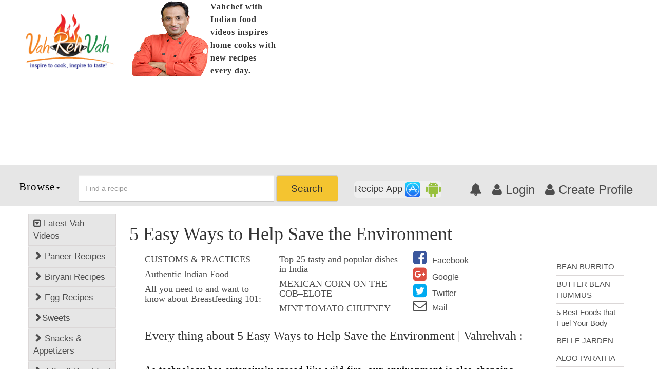

--- FILE ---
content_type: text/html; charset=utf-8
request_url: https://www.google.com/recaptcha/api2/anchor?ar=1&k=6Lflbv8SAAAAAMtp8eJT-E-mLpdGtkuMiIGT2y7A&co=aHR0cHM6Ly93d3cudmFocmVodmFoLmNvbTo0NDM.&hl=en&v=WlorfsiGuSC-48iTBOUy9gV8&size=normal&anchor-ms=20000&execute-ms=30000&cb=jazj2kofkink
body_size: 49638
content:
<!DOCTYPE HTML><html dir="ltr" lang="en"><head><meta http-equiv="Content-Type" content="text/html; charset=UTF-8">
<meta http-equiv="X-UA-Compatible" content="IE=edge">
<title>reCAPTCHA</title>
<style type="text/css">
/* cyrillic-ext */
@font-face {
  font-family: 'Roboto';
  font-style: normal;
  font-weight: 400;
  font-stretch: 100%;
  src: url(//fonts.gstatic.com/s/roboto/v48/KFO7CnqEu92Fr1ME7kSn66aGLdTylUAMa3GUBHMdazTgWw.woff2) format('woff2');
  unicode-range: U+0460-052F, U+1C80-1C8A, U+20B4, U+2DE0-2DFF, U+A640-A69F, U+FE2E-FE2F;
}
/* cyrillic */
@font-face {
  font-family: 'Roboto';
  font-style: normal;
  font-weight: 400;
  font-stretch: 100%;
  src: url(//fonts.gstatic.com/s/roboto/v48/KFO7CnqEu92Fr1ME7kSn66aGLdTylUAMa3iUBHMdazTgWw.woff2) format('woff2');
  unicode-range: U+0301, U+0400-045F, U+0490-0491, U+04B0-04B1, U+2116;
}
/* greek-ext */
@font-face {
  font-family: 'Roboto';
  font-style: normal;
  font-weight: 400;
  font-stretch: 100%;
  src: url(//fonts.gstatic.com/s/roboto/v48/KFO7CnqEu92Fr1ME7kSn66aGLdTylUAMa3CUBHMdazTgWw.woff2) format('woff2');
  unicode-range: U+1F00-1FFF;
}
/* greek */
@font-face {
  font-family: 'Roboto';
  font-style: normal;
  font-weight: 400;
  font-stretch: 100%;
  src: url(//fonts.gstatic.com/s/roboto/v48/KFO7CnqEu92Fr1ME7kSn66aGLdTylUAMa3-UBHMdazTgWw.woff2) format('woff2');
  unicode-range: U+0370-0377, U+037A-037F, U+0384-038A, U+038C, U+038E-03A1, U+03A3-03FF;
}
/* math */
@font-face {
  font-family: 'Roboto';
  font-style: normal;
  font-weight: 400;
  font-stretch: 100%;
  src: url(//fonts.gstatic.com/s/roboto/v48/KFO7CnqEu92Fr1ME7kSn66aGLdTylUAMawCUBHMdazTgWw.woff2) format('woff2');
  unicode-range: U+0302-0303, U+0305, U+0307-0308, U+0310, U+0312, U+0315, U+031A, U+0326-0327, U+032C, U+032F-0330, U+0332-0333, U+0338, U+033A, U+0346, U+034D, U+0391-03A1, U+03A3-03A9, U+03B1-03C9, U+03D1, U+03D5-03D6, U+03F0-03F1, U+03F4-03F5, U+2016-2017, U+2034-2038, U+203C, U+2040, U+2043, U+2047, U+2050, U+2057, U+205F, U+2070-2071, U+2074-208E, U+2090-209C, U+20D0-20DC, U+20E1, U+20E5-20EF, U+2100-2112, U+2114-2115, U+2117-2121, U+2123-214F, U+2190, U+2192, U+2194-21AE, U+21B0-21E5, U+21F1-21F2, U+21F4-2211, U+2213-2214, U+2216-22FF, U+2308-230B, U+2310, U+2319, U+231C-2321, U+2336-237A, U+237C, U+2395, U+239B-23B7, U+23D0, U+23DC-23E1, U+2474-2475, U+25AF, U+25B3, U+25B7, U+25BD, U+25C1, U+25CA, U+25CC, U+25FB, U+266D-266F, U+27C0-27FF, U+2900-2AFF, U+2B0E-2B11, U+2B30-2B4C, U+2BFE, U+3030, U+FF5B, U+FF5D, U+1D400-1D7FF, U+1EE00-1EEFF;
}
/* symbols */
@font-face {
  font-family: 'Roboto';
  font-style: normal;
  font-weight: 400;
  font-stretch: 100%;
  src: url(//fonts.gstatic.com/s/roboto/v48/KFO7CnqEu92Fr1ME7kSn66aGLdTylUAMaxKUBHMdazTgWw.woff2) format('woff2');
  unicode-range: U+0001-000C, U+000E-001F, U+007F-009F, U+20DD-20E0, U+20E2-20E4, U+2150-218F, U+2190, U+2192, U+2194-2199, U+21AF, U+21E6-21F0, U+21F3, U+2218-2219, U+2299, U+22C4-22C6, U+2300-243F, U+2440-244A, U+2460-24FF, U+25A0-27BF, U+2800-28FF, U+2921-2922, U+2981, U+29BF, U+29EB, U+2B00-2BFF, U+4DC0-4DFF, U+FFF9-FFFB, U+10140-1018E, U+10190-1019C, U+101A0, U+101D0-101FD, U+102E0-102FB, U+10E60-10E7E, U+1D2C0-1D2D3, U+1D2E0-1D37F, U+1F000-1F0FF, U+1F100-1F1AD, U+1F1E6-1F1FF, U+1F30D-1F30F, U+1F315, U+1F31C, U+1F31E, U+1F320-1F32C, U+1F336, U+1F378, U+1F37D, U+1F382, U+1F393-1F39F, U+1F3A7-1F3A8, U+1F3AC-1F3AF, U+1F3C2, U+1F3C4-1F3C6, U+1F3CA-1F3CE, U+1F3D4-1F3E0, U+1F3ED, U+1F3F1-1F3F3, U+1F3F5-1F3F7, U+1F408, U+1F415, U+1F41F, U+1F426, U+1F43F, U+1F441-1F442, U+1F444, U+1F446-1F449, U+1F44C-1F44E, U+1F453, U+1F46A, U+1F47D, U+1F4A3, U+1F4B0, U+1F4B3, U+1F4B9, U+1F4BB, U+1F4BF, U+1F4C8-1F4CB, U+1F4D6, U+1F4DA, U+1F4DF, U+1F4E3-1F4E6, U+1F4EA-1F4ED, U+1F4F7, U+1F4F9-1F4FB, U+1F4FD-1F4FE, U+1F503, U+1F507-1F50B, U+1F50D, U+1F512-1F513, U+1F53E-1F54A, U+1F54F-1F5FA, U+1F610, U+1F650-1F67F, U+1F687, U+1F68D, U+1F691, U+1F694, U+1F698, U+1F6AD, U+1F6B2, U+1F6B9-1F6BA, U+1F6BC, U+1F6C6-1F6CF, U+1F6D3-1F6D7, U+1F6E0-1F6EA, U+1F6F0-1F6F3, U+1F6F7-1F6FC, U+1F700-1F7FF, U+1F800-1F80B, U+1F810-1F847, U+1F850-1F859, U+1F860-1F887, U+1F890-1F8AD, U+1F8B0-1F8BB, U+1F8C0-1F8C1, U+1F900-1F90B, U+1F93B, U+1F946, U+1F984, U+1F996, U+1F9E9, U+1FA00-1FA6F, U+1FA70-1FA7C, U+1FA80-1FA89, U+1FA8F-1FAC6, U+1FACE-1FADC, U+1FADF-1FAE9, U+1FAF0-1FAF8, U+1FB00-1FBFF;
}
/* vietnamese */
@font-face {
  font-family: 'Roboto';
  font-style: normal;
  font-weight: 400;
  font-stretch: 100%;
  src: url(//fonts.gstatic.com/s/roboto/v48/KFO7CnqEu92Fr1ME7kSn66aGLdTylUAMa3OUBHMdazTgWw.woff2) format('woff2');
  unicode-range: U+0102-0103, U+0110-0111, U+0128-0129, U+0168-0169, U+01A0-01A1, U+01AF-01B0, U+0300-0301, U+0303-0304, U+0308-0309, U+0323, U+0329, U+1EA0-1EF9, U+20AB;
}
/* latin-ext */
@font-face {
  font-family: 'Roboto';
  font-style: normal;
  font-weight: 400;
  font-stretch: 100%;
  src: url(//fonts.gstatic.com/s/roboto/v48/KFO7CnqEu92Fr1ME7kSn66aGLdTylUAMa3KUBHMdazTgWw.woff2) format('woff2');
  unicode-range: U+0100-02BA, U+02BD-02C5, U+02C7-02CC, U+02CE-02D7, U+02DD-02FF, U+0304, U+0308, U+0329, U+1D00-1DBF, U+1E00-1E9F, U+1EF2-1EFF, U+2020, U+20A0-20AB, U+20AD-20C0, U+2113, U+2C60-2C7F, U+A720-A7FF;
}
/* latin */
@font-face {
  font-family: 'Roboto';
  font-style: normal;
  font-weight: 400;
  font-stretch: 100%;
  src: url(//fonts.gstatic.com/s/roboto/v48/KFO7CnqEu92Fr1ME7kSn66aGLdTylUAMa3yUBHMdazQ.woff2) format('woff2');
  unicode-range: U+0000-00FF, U+0131, U+0152-0153, U+02BB-02BC, U+02C6, U+02DA, U+02DC, U+0304, U+0308, U+0329, U+2000-206F, U+20AC, U+2122, U+2191, U+2193, U+2212, U+2215, U+FEFF, U+FFFD;
}
/* cyrillic-ext */
@font-face {
  font-family: 'Roboto';
  font-style: normal;
  font-weight: 500;
  font-stretch: 100%;
  src: url(//fonts.gstatic.com/s/roboto/v48/KFO7CnqEu92Fr1ME7kSn66aGLdTylUAMa3GUBHMdazTgWw.woff2) format('woff2');
  unicode-range: U+0460-052F, U+1C80-1C8A, U+20B4, U+2DE0-2DFF, U+A640-A69F, U+FE2E-FE2F;
}
/* cyrillic */
@font-face {
  font-family: 'Roboto';
  font-style: normal;
  font-weight: 500;
  font-stretch: 100%;
  src: url(//fonts.gstatic.com/s/roboto/v48/KFO7CnqEu92Fr1ME7kSn66aGLdTylUAMa3iUBHMdazTgWw.woff2) format('woff2');
  unicode-range: U+0301, U+0400-045F, U+0490-0491, U+04B0-04B1, U+2116;
}
/* greek-ext */
@font-face {
  font-family: 'Roboto';
  font-style: normal;
  font-weight: 500;
  font-stretch: 100%;
  src: url(//fonts.gstatic.com/s/roboto/v48/KFO7CnqEu92Fr1ME7kSn66aGLdTylUAMa3CUBHMdazTgWw.woff2) format('woff2');
  unicode-range: U+1F00-1FFF;
}
/* greek */
@font-face {
  font-family: 'Roboto';
  font-style: normal;
  font-weight: 500;
  font-stretch: 100%;
  src: url(//fonts.gstatic.com/s/roboto/v48/KFO7CnqEu92Fr1ME7kSn66aGLdTylUAMa3-UBHMdazTgWw.woff2) format('woff2');
  unicode-range: U+0370-0377, U+037A-037F, U+0384-038A, U+038C, U+038E-03A1, U+03A3-03FF;
}
/* math */
@font-face {
  font-family: 'Roboto';
  font-style: normal;
  font-weight: 500;
  font-stretch: 100%;
  src: url(//fonts.gstatic.com/s/roboto/v48/KFO7CnqEu92Fr1ME7kSn66aGLdTylUAMawCUBHMdazTgWw.woff2) format('woff2');
  unicode-range: U+0302-0303, U+0305, U+0307-0308, U+0310, U+0312, U+0315, U+031A, U+0326-0327, U+032C, U+032F-0330, U+0332-0333, U+0338, U+033A, U+0346, U+034D, U+0391-03A1, U+03A3-03A9, U+03B1-03C9, U+03D1, U+03D5-03D6, U+03F0-03F1, U+03F4-03F5, U+2016-2017, U+2034-2038, U+203C, U+2040, U+2043, U+2047, U+2050, U+2057, U+205F, U+2070-2071, U+2074-208E, U+2090-209C, U+20D0-20DC, U+20E1, U+20E5-20EF, U+2100-2112, U+2114-2115, U+2117-2121, U+2123-214F, U+2190, U+2192, U+2194-21AE, U+21B0-21E5, U+21F1-21F2, U+21F4-2211, U+2213-2214, U+2216-22FF, U+2308-230B, U+2310, U+2319, U+231C-2321, U+2336-237A, U+237C, U+2395, U+239B-23B7, U+23D0, U+23DC-23E1, U+2474-2475, U+25AF, U+25B3, U+25B7, U+25BD, U+25C1, U+25CA, U+25CC, U+25FB, U+266D-266F, U+27C0-27FF, U+2900-2AFF, U+2B0E-2B11, U+2B30-2B4C, U+2BFE, U+3030, U+FF5B, U+FF5D, U+1D400-1D7FF, U+1EE00-1EEFF;
}
/* symbols */
@font-face {
  font-family: 'Roboto';
  font-style: normal;
  font-weight: 500;
  font-stretch: 100%;
  src: url(//fonts.gstatic.com/s/roboto/v48/KFO7CnqEu92Fr1ME7kSn66aGLdTylUAMaxKUBHMdazTgWw.woff2) format('woff2');
  unicode-range: U+0001-000C, U+000E-001F, U+007F-009F, U+20DD-20E0, U+20E2-20E4, U+2150-218F, U+2190, U+2192, U+2194-2199, U+21AF, U+21E6-21F0, U+21F3, U+2218-2219, U+2299, U+22C4-22C6, U+2300-243F, U+2440-244A, U+2460-24FF, U+25A0-27BF, U+2800-28FF, U+2921-2922, U+2981, U+29BF, U+29EB, U+2B00-2BFF, U+4DC0-4DFF, U+FFF9-FFFB, U+10140-1018E, U+10190-1019C, U+101A0, U+101D0-101FD, U+102E0-102FB, U+10E60-10E7E, U+1D2C0-1D2D3, U+1D2E0-1D37F, U+1F000-1F0FF, U+1F100-1F1AD, U+1F1E6-1F1FF, U+1F30D-1F30F, U+1F315, U+1F31C, U+1F31E, U+1F320-1F32C, U+1F336, U+1F378, U+1F37D, U+1F382, U+1F393-1F39F, U+1F3A7-1F3A8, U+1F3AC-1F3AF, U+1F3C2, U+1F3C4-1F3C6, U+1F3CA-1F3CE, U+1F3D4-1F3E0, U+1F3ED, U+1F3F1-1F3F3, U+1F3F5-1F3F7, U+1F408, U+1F415, U+1F41F, U+1F426, U+1F43F, U+1F441-1F442, U+1F444, U+1F446-1F449, U+1F44C-1F44E, U+1F453, U+1F46A, U+1F47D, U+1F4A3, U+1F4B0, U+1F4B3, U+1F4B9, U+1F4BB, U+1F4BF, U+1F4C8-1F4CB, U+1F4D6, U+1F4DA, U+1F4DF, U+1F4E3-1F4E6, U+1F4EA-1F4ED, U+1F4F7, U+1F4F9-1F4FB, U+1F4FD-1F4FE, U+1F503, U+1F507-1F50B, U+1F50D, U+1F512-1F513, U+1F53E-1F54A, U+1F54F-1F5FA, U+1F610, U+1F650-1F67F, U+1F687, U+1F68D, U+1F691, U+1F694, U+1F698, U+1F6AD, U+1F6B2, U+1F6B9-1F6BA, U+1F6BC, U+1F6C6-1F6CF, U+1F6D3-1F6D7, U+1F6E0-1F6EA, U+1F6F0-1F6F3, U+1F6F7-1F6FC, U+1F700-1F7FF, U+1F800-1F80B, U+1F810-1F847, U+1F850-1F859, U+1F860-1F887, U+1F890-1F8AD, U+1F8B0-1F8BB, U+1F8C0-1F8C1, U+1F900-1F90B, U+1F93B, U+1F946, U+1F984, U+1F996, U+1F9E9, U+1FA00-1FA6F, U+1FA70-1FA7C, U+1FA80-1FA89, U+1FA8F-1FAC6, U+1FACE-1FADC, U+1FADF-1FAE9, U+1FAF0-1FAF8, U+1FB00-1FBFF;
}
/* vietnamese */
@font-face {
  font-family: 'Roboto';
  font-style: normal;
  font-weight: 500;
  font-stretch: 100%;
  src: url(//fonts.gstatic.com/s/roboto/v48/KFO7CnqEu92Fr1ME7kSn66aGLdTylUAMa3OUBHMdazTgWw.woff2) format('woff2');
  unicode-range: U+0102-0103, U+0110-0111, U+0128-0129, U+0168-0169, U+01A0-01A1, U+01AF-01B0, U+0300-0301, U+0303-0304, U+0308-0309, U+0323, U+0329, U+1EA0-1EF9, U+20AB;
}
/* latin-ext */
@font-face {
  font-family: 'Roboto';
  font-style: normal;
  font-weight: 500;
  font-stretch: 100%;
  src: url(//fonts.gstatic.com/s/roboto/v48/KFO7CnqEu92Fr1ME7kSn66aGLdTylUAMa3KUBHMdazTgWw.woff2) format('woff2');
  unicode-range: U+0100-02BA, U+02BD-02C5, U+02C7-02CC, U+02CE-02D7, U+02DD-02FF, U+0304, U+0308, U+0329, U+1D00-1DBF, U+1E00-1E9F, U+1EF2-1EFF, U+2020, U+20A0-20AB, U+20AD-20C0, U+2113, U+2C60-2C7F, U+A720-A7FF;
}
/* latin */
@font-face {
  font-family: 'Roboto';
  font-style: normal;
  font-weight: 500;
  font-stretch: 100%;
  src: url(//fonts.gstatic.com/s/roboto/v48/KFO7CnqEu92Fr1ME7kSn66aGLdTylUAMa3yUBHMdazQ.woff2) format('woff2');
  unicode-range: U+0000-00FF, U+0131, U+0152-0153, U+02BB-02BC, U+02C6, U+02DA, U+02DC, U+0304, U+0308, U+0329, U+2000-206F, U+20AC, U+2122, U+2191, U+2193, U+2212, U+2215, U+FEFF, U+FFFD;
}
/* cyrillic-ext */
@font-face {
  font-family: 'Roboto';
  font-style: normal;
  font-weight: 900;
  font-stretch: 100%;
  src: url(//fonts.gstatic.com/s/roboto/v48/KFO7CnqEu92Fr1ME7kSn66aGLdTylUAMa3GUBHMdazTgWw.woff2) format('woff2');
  unicode-range: U+0460-052F, U+1C80-1C8A, U+20B4, U+2DE0-2DFF, U+A640-A69F, U+FE2E-FE2F;
}
/* cyrillic */
@font-face {
  font-family: 'Roboto';
  font-style: normal;
  font-weight: 900;
  font-stretch: 100%;
  src: url(//fonts.gstatic.com/s/roboto/v48/KFO7CnqEu92Fr1ME7kSn66aGLdTylUAMa3iUBHMdazTgWw.woff2) format('woff2');
  unicode-range: U+0301, U+0400-045F, U+0490-0491, U+04B0-04B1, U+2116;
}
/* greek-ext */
@font-face {
  font-family: 'Roboto';
  font-style: normal;
  font-weight: 900;
  font-stretch: 100%;
  src: url(//fonts.gstatic.com/s/roboto/v48/KFO7CnqEu92Fr1ME7kSn66aGLdTylUAMa3CUBHMdazTgWw.woff2) format('woff2');
  unicode-range: U+1F00-1FFF;
}
/* greek */
@font-face {
  font-family: 'Roboto';
  font-style: normal;
  font-weight: 900;
  font-stretch: 100%;
  src: url(//fonts.gstatic.com/s/roboto/v48/KFO7CnqEu92Fr1ME7kSn66aGLdTylUAMa3-UBHMdazTgWw.woff2) format('woff2');
  unicode-range: U+0370-0377, U+037A-037F, U+0384-038A, U+038C, U+038E-03A1, U+03A3-03FF;
}
/* math */
@font-face {
  font-family: 'Roboto';
  font-style: normal;
  font-weight: 900;
  font-stretch: 100%;
  src: url(//fonts.gstatic.com/s/roboto/v48/KFO7CnqEu92Fr1ME7kSn66aGLdTylUAMawCUBHMdazTgWw.woff2) format('woff2');
  unicode-range: U+0302-0303, U+0305, U+0307-0308, U+0310, U+0312, U+0315, U+031A, U+0326-0327, U+032C, U+032F-0330, U+0332-0333, U+0338, U+033A, U+0346, U+034D, U+0391-03A1, U+03A3-03A9, U+03B1-03C9, U+03D1, U+03D5-03D6, U+03F0-03F1, U+03F4-03F5, U+2016-2017, U+2034-2038, U+203C, U+2040, U+2043, U+2047, U+2050, U+2057, U+205F, U+2070-2071, U+2074-208E, U+2090-209C, U+20D0-20DC, U+20E1, U+20E5-20EF, U+2100-2112, U+2114-2115, U+2117-2121, U+2123-214F, U+2190, U+2192, U+2194-21AE, U+21B0-21E5, U+21F1-21F2, U+21F4-2211, U+2213-2214, U+2216-22FF, U+2308-230B, U+2310, U+2319, U+231C-2321, U+2336-237A, U+237C, U+2395, U+239B-23B7, U+23D0, U+23DC-23E1, U+2474-2475, U+25AF, U+25B3, U+25B7, U+25BD, U+25C1, U+25CA, U+25CC, U+25FB, U+266D-266F, U+27C0-27FF, U+2900-2AFF, U+2B0E-2B11, U+2B30-2B4C, U+2BFE, U+3030, U+FF5B, U+FF5D, U+1D400-1D7FF, U+1EE00-1EEFF;
}
/* symbols */
@font-face {
  font-family: 'Roboto';
  font-style: normal;
  font-weight: 900;
  font-stretch: 100%;
  src: url(//fonts.gstatic.com/s/roboto/v48/KFO7CnqEu92Fr1ME7kSn66aGLdTylUAMaxKUBHMdazTgWw.woff2) format('woff2');
  unicode-range: U+0001-000C, U+000E-001F, U+007F-009F, U+20DD-20E0, U+20E2-20E4, U+2150-218F, U+2190, U+2192, U+2194-2199, U+21AF, U+21E6-21F0, U+21F3, U+2218-2219, U+2299, U+22C4-22C6, U+2300-243F, U+2440-244A, U+2460-24FF, U+25A0-27BF, U+2800-28FF, U+2921-2922, U+2981, U+29BF, U+29EB, U+2B00-2BFF, U+4DC0-4DFF, U+FFF9-FFFB, U+10140-1018E, U+10190-1019C, U+101A0, U+101D0-101FD, U+102E0-102FB, U+10E60-10E7E, U+1D2C0-1D2D3, U+1D2E0-1D37F, U+1F000-1F0FF, U+1F100-1F1AD, U+1F1E6-1F1FF, U+1F30D-1F30F, U+1F315, U+1F31C, U+1F31E, U+1F320-1F32C, U+1F336, U+1F378, U+1F37D, U+1F382, U+1F393-1F39F, U+1F3A7-1F3A8, U+1F3AC-1F3AF, U+1F3C2, U+1F3C4-1F3C6, U+1F3CA-1F3CE, U+1F3D4-1F3E0, U+1F3ED, U+1F3F1-1F3F3, U+1F3F5-1F3F7, U+1F408, U+1F415, U+1F41F, U+1F426, U+1F43F, U+1F441-1F442, U+1F444, U+1F446-1F449, U+1F44C-1F44E, U+1F453, U+1F46A, U+1F47D, U+1F4A3, U+1F4B0, U+1F4B3, U+1F4B9, U+1F4BB, U+1F4BF, U+1F4C8-1F4CB, U+1F4D6, U+1F4DA, U+1F4DF, U+1F4E3-1F4E6, U+1F4EA-1F4ED, U+1F4F7, U+1F4F9-1F4FB, U+1F4FD-1F4FE, U+1F503, U+1F507-1F50B, U+1F50D, U+1F512-1F513, U+1F53E-1F54A, U+1F54F-1F5FA, U+1F610, U+1F650-1F67F, U+1F687, U+1F68D, U+1F691, U+1F694, U+1F698, U+1F6AD, U+1F6B2, U+1F6B9-1F6BA, U+1F6BC, U+1F6C6-1F6CF, U+1F6D3-1F6D7, U+1F6E0-1F6EA, U+1F6F0-1F6F3, U+1F6F7-1F6FC, U+1F700-1F7FF, U+1F800-1F80B, U+1F810-1F847, U+1F850-1F859, U+1F860-1F887, U+1F890-1F8AD, U+1F8B0-1F8BB, U+1F8C0-1F8C1, U+1F900-1F90B, U+1F93B, U+1F946, U+1F984, U+1F996, U+1F9E9, U+1FA00-1FA6F, U+1FA70-1FA7C, U+1FA80-1FA89, U+1FA8F-1FAC6, U+1FACE-1FADC, U+1FADF-1FAE9, U+1FAF0-1FAF8, U+1FB00-1FBFF;
}
/* vietnamese */
@font-face {
  font-family: 'Roboto';
  font-style: normal;
  font-weight: 900;
  font-stretch: 100%;
  src: url(//fonts.gstatic.com/s/roboto/v48/KFO7CnqEu92Fr1ME7kSn66aGLdTylUAMa3OUBHMdazTgWw.woff2) format('woff2');
  unicode-range: U+0102-0103, U+0110-0111, U+0128-0129, U+0168-0169, U+01A0-01A1, U+01AF-01B0, U+0300-0301, U+0303-0304, U+0308-0309, U+0323, U+0329, U+1EA0-1EF9, U+20AB;
}
/* latin-ext */
@font-face {
  font-family: 'Roboto';
  font-style: normal;
  font-weight: 900;
  font-stretch: 100%;
  src: url(//fonts.gstatic.com/s/roboto/v48/KFO7CnqEu92Fr1ME7kSn66aGLdTylUAMa3KUBHMdazTgWw.woff2) format('woff2');
  unicode-range: U+0100-02BA, U+02BD-02C5, U+02C7-02CC, U+02CE-02D7, U+02DD-02FF, U+0304, U+0308, U+0329, U+1D00-1DBF, U+1E00-1E9F, U+1EF2-1EFF, U+2020, U+20A0-20AB, U+20AD-20C0, U+2113, U+2C60-2C7F, U+A720-A7FF;
}
/* latin */
@font-face {
  font-family: 'Roboto';
  font-style: normal;
  font-weight: 900;
  font-stretch: 100%;
  src: url(//fonts.gstatic.com/s/roboto/v48/KFO7CnqEu92Fr1ME7kSn66aGLdTylUAMa3yUBHMdazQ.woff2) format('woff2');
  unicode-range: U+0000-00FF, U+0131, U+0152-0153, U+02BB-02BC, U+02C6, U+02DA, U+02DC, U+0304, U+0308, U+0329, U+2000-206F, U+20AC, U+2122, U+2191, U+2193, U+2212, U+2215, U+FEFF, U+FFFD;
}

</style>
<link rel="stylesheet" type="text/css" href="https://www.gstatic.com/recaptcha/releases/WlorfsiGuSC-48iTBOUy9gV8/styles__ltr.css">
<script nonce="YDGsyVKsAW1Am0eMMTMKBg" type="text/javascript">window['__recaptcha_api'] = 'https://www.google.com/recaptcha/api2/';</script>
<script type="text/javascript" src="https://www.gstatic.com/recaptcha/releases/WlorfsiGuSC-48iTBOUy9gV8/recaptcha__en.js" nonce="YDGsyVKsAW1Am0eMMTMKBg">
      
    </script></head>
<body><div id="rc-anchor-alert" class="rc-anchor-alert"></div>
<input type="hidden" id="recaptcha-token" value="[base64]">
<script type="text/javascript" nonce="YDGsyVKsAW1Am0eMMTMKBg">
      recaptcha.anchor.Main.init("[\x22ainput\x22,[\x22bgdata\x22,\x22\x22,\[base64]/[base64]/MjU1Ong/[base64]/[base64]/[base64]/[base64]/[base64]/[base64]/[base64]/[base64]/[base64]/[base64]/[base64]/[base64]/[base64]/[base64]/[base64]\\u003d\x22,\[base64]\\u003d\\u003d\x22,\x22w7nCkVTClEbDlsOSw7cPRcK3VMKFNG3CkSs7w5HCm8Obwr5jw6vDs8KAwoDDvnM6NcOAwoPChcKow51HW8O4U0vCiMO+Iy7Dv8KWf8KYY0dweFdAw54DSXpUQcOJfsK/w4XChMKVw5YAdcKLQcKHKSJfCMKMw4zDuVDDkUHCvk7ClGpgKMKKZsOew6Fjw40pwr9RICnCqMKgaQfDjsKqasKuw7J1w7htDcK0w4HCvsOswpzDigHDscK2w5LCscKUcn/[base64]/Cs8KLLcOrOFDDpsK2w6V2F8Kzw7RmwrfDlGxpw5DCuWbDhmHCt8KYw5fCgTh4BMOvw5AUeybCmcKuB2ERw5MeCsOrUTNZdsOkwo1nWsK3w4/DvmvCscKuwogAw712AcOkw5AsSGMmUyd1w5QyRzPDjHAiw4bDoMKHW1gxYsKLPcK+GjF/[base64]/[base64]/CksKzwqljw4MowoNAw4zDi2nCiWDDn2TDrcKZw6HDmTB1wpl5d8KzL8KCBcO6wr3Co8K5ecKFwr9rO0hQOcKzDcOMw6wLwoBBY8K1woEvbCV6w6prVsKVwrcuw5XDp2t/bCDDgcOxwqHCnsOGGz7Cj8OSwos7wo4fw7pQAMOSc2d/[base64]/[base64]/w7PCkMOgwp/DgcKdw6QLN8KWw7DCuiHDn8OUZl3CuGvCtMOTRl/[base64]/CunPCo1Icw5bDix96CXXDlCtPwqjCo2XDpXTDq8KGRnEYw7PCghrDvB7Dr8K1w5XCk8KWw6l2wrhdFQ/DtlNgwrzCgMKsF8KCwoHChMK8wpEiKsOqOMKMwoJqw4sBVTEUbjzDuMO9w73DvC/CnmLDm2rDnkAzdmc2UQfCi8KdY2o2w4vCi8KCwoBXDsOFwo57agTCrGMsw7/[base64]/L8KkBxkcwq7CisONRMOYHlIhw5NYTsKvBsKzw4JQw5PDtsOzQi0zw4k2wovCsybCocOWTsOgFT/DpcOTwpRww444w5fDuk/DrG8lw7k3JgTDkREzMsOtwpzDhHspw5jCkcObbWIiw4fCosOWw73DlsO8XCRuwpknwpbCiw9iVg3DlQzCscOnwqbCqDhSIMKBWcOXwoXDiFbCiV/CqcKkelUFw7VpH2vDicOtfsOiw7/DgWfClMKGw5AOb19cw4LCo8OkwpkNw5rDo0PDrC7CnWUSw6jDicKqw5TDj8OYw4TDvTFdw6MfO8KeJjDDoiDDikVYwphxKSY+BsKMw4prGBEOPnjChSvCucKMHsK3R2bCgx49w6hFw7DClXdmw7QrTT/CqMKzwqt4w5vCoMK6Y1kGwpPDrMKZw7gAKMO7wqhFw5/Dp8OKwrUow5wLw6rChcOXdSTDjAbCr8OZS1wUwrl4LHDDiMKQdMK/w7lQw714w4nDrMKzw5ViwqnChMOew4fCjlF0YzbCh8KIwp/Drk5sw75Uwr/CsXt2wrTDu3rDv8Klwqpfw4PDsMOIwp82cMOYI8OEwo7DgMKdwrBwS1Ifw7p7w53CiArCixYLbiYkNXLDtsKvcMK/[base64]/woYzcsK8JsKnwrfDpkvCqMOVwqlDwrrCsBk/[base64]/[base64]/CtMOfwoUtQMOtfsOITsKGSm7CrsKmGSJMwqLDoE57wok2JxwiMHoLw7vCqMKewrjDusKFw7Raw4Y2PTw/woA4dRTCjsOow7nDq8Krw5PDqSzDm1gsw7/[base64]/wpHDpcOWAcKMaSZSw4QqH8KQTsKaw5fDhVt5wq1FIBIdwo7DhsKfEsOZwp07w7zDrcO/wqvDnCZQG8K9WsK7Ag/Do33ClsO0wqbDhcKdwonDj8O6LHVHwqpVYQZDRsOvVSbCu8OHRMOzR8KEw6XCjzLDhhoBw4J6w5gcwqXDtnhELcORwqzDjXBGw6QEEMKfwp7Cn8OWw555EMKEOiAqwoPDgsKZe8KDccKCN8KOwrs1w6zDu1omw7hYMRkWw6/DncOqw4LCukRUWcO4w6rDqsKneMO0QMOWURVkwqJxwonDk8Okw67CjcOeFcOawqVbwqo2TcOWwqDCq3IcP8KBBsKxwop/CnbDs3bDp1bDqG7DhcKTw49Tw4jDhsOXw7V3MjnCogDDpgdPw7cDfU/Cg1DClcKXw6VSKlonw67CicKJw4TDs8KwMixewpkIwoFYMjxVZcOZURnDq8K2w5TCt8KYwoXDscObwrfCiCrCkcOpJCfCoiQfQklAwqnDiMOaOMKmCcKvMz/DrMKnw7k0bcKCCmRRV8KaQ8KXdAHCi0zDrMOew4/DqcK3T8KewqbDjcKzw5bDt1Msw5ghw7o4BVwObzxZwrPDoW7Cvl/DmT/[base64]/DvMK2w5/[base64]/DhUjCuVrCn8OkWRN/UnU/w6XDs09CB8KDwrh0wp8AwrfDsmvDtsOuA8KeXsKHB8O+wotnwqwddnk+EkI/wrEzw7Bbw5MobE7Dn8KyLMOhw4oFwqPCr8KXw5XCiElMwrvCo8K9KcKrwonCpcOvC2rCpWjDlcK7wpnDlsK3eMOzPQLCu8K+wpDDgF/CucOpI0nDosOLc18gw6w8w7DClX3DtnPDo8Oow5UcHwLDslXDuMKgbsOEZcOXZMO1WQPDuVZHwpp6QcOMHRxmelRJwpXCh8K1EWjDmMOcw47DusOxdmgRcDLDnMOMR8OidToiJnBBwoXCpERow6bDisOaA0wQw6zCscKLwow1w4xDw6vCh0dRw4AoOhtOw6TCv8K/wqfCrzXDlTBBdMKIF8OvwpPDi8Ouw78sQXR/YlwASsOYbMKPMsOSE3vCicKIR8KZKMKfwpDCgx3CgF8Mb1gcw6bDssOWNg3Co8K+CG7Cr8KnayXDsA7DuVfDlADCoMKKw7glwqDCsWx6fE/Cl8OadsK9woITREHCtcOnNgc5w5w/[base64]/wr/[base64]/Do0PDjXfCtl7DqAPDuDXDucOYwq9xwqbDjcOBwrtswolIwqVvw4IIw7jDq8K/[base64]/w44ZFMOiK8Klwo82L8Klw4XDrsOdWBzCnXfDsHgzw7EPSQhdDRTDq1/CjcO1CQNXw4hWwrEpw6/Dg8KYw68eGsKkw7d3w747wonCvFXDi2PCssK6w53DiVHCnsOowrvCiQvCoMOJZ8K5LwDCtSjCoWXDscOqBFFCwonDmcKww6heeB5cwoHDn37DgsKhWTnCp8O+w4jCk8KGwqnCrsKfwrccwofCiW3CoA/CmwLDi8KYPjjDtsKDPcKtfcOiGQpzw4zCvB7DrS8Owp/CqcOCwqEMK8OmBAZJLsKKw6ghwr/[base64]/CgWHDlsO5w6crwqBNwrsoXsKOccOGw6Q4AxFXSFLDpUg5TsOawoBzwqDCo8OrfsKSwoXClcOtwozCj8OpBsKkwqQUfMO0wofCqMOAwo/DrcOrw5cSCMKOXMOhw6bDqsKhw594wrjDvsKqGR8iTUUFw6xSEEwpwq5Dw78RRHvCv8Kuw71zw5JMRCLCmsOZTQnCizkFwrTCt8KmeyHDvwIpwq3Dt8KFw7zDk8KqwrM/woZfPmIOD8OSw7vDv1DCs2tUQQPDisO2YsO2wobDlMKyw4TDtsKCw67CtQtDwo90KsKba8OYw5HCoWA7w7h+fMO1BcKZw7PDqMOrw55EKcKqw5IOP8KsLVVgw6jDsMOGwovDmh1meFVkE8KFwoHDpQtTw70DDsOrwqRrccKKw7nDoH5PwoYaw7JQwoA7w4/CqUHClcKYAwXCukfDqsOmEWLCgMK4fxPCiMOHVXkKw73CmHnDucOQcMK6bx3CpsKFw4fDjcKBw4bDlGsBf1oHQsOoPFBLwp1Nb8OdwoFLbXNDw6fClxwDBThuw77DrsKvGcOaw4F+w5hqw7kTwrrDgFZfJ3B/[base64]/Cu3/[base64]/[base64]/DtMODwpMMHWTDqsOAw43Dni90w7jDi8ONBMKKw7rDnBLDgMOIwr/[base64]/[base64]/DjyXCtzLDicKlwodZwpTDk2U/BMOnZifDhD1LMTzCqhXCosOiw4jCuMOvwqLCvwLDmnMBfMOtwoLCk8OWZcKaw7oywq3DpsKew7QJwpkNw6IIKsOlwqhrX8OxwpQ4w51FXsKyw4FBw4LDs3N3wp/Dm8K0cmnCmWZnOTLChcO1J8OxwpvCqMKCwqEeBW3DlMO+w4TCscKMKsK7NUrCli57wr5Awo/Cq8KNwrTDp8OVH8Krwr15wpAXwpnCk8ORS19JaFZGwq5SwoMDwqPChcKHw4/DqSLCvnTCvcKPI1zCjsKCXMKTS8KnTsKgR3vDsMOYwpAZwqbCmmNDRiPCl8Kmw4YvdcK/VEXCkT7DjGZ2wrFVUSJvwpc3bcOuN2LCrC/CnsO7w7tVwrg+w5zChy/Ds8Kiwpk/wrAWwoAUwrtwag7CncKHwqwhAcKja8OswpwdfC10cDg5D8Kew5c/w4LDv34NwrjDpmQYecO4AcO8bcKNVMKvw6J0NcOMw4Jbwq/DviRZwoADEsK6wqwOIX14wo4+MkzDiWx/[base64]/CucO8GxVGS8KMUn1pwrgxwobClcO8FsKmMsKnBCF1wqnCuykXM8KIwofCn8KGL8OLw4vDh8OKX2wBO8OeF8OdwqfCjkLDgMKrV03DqsOmUSvDqMKYQR4tw4dcwod7w4XCoUnDu8OWw6keQMOTL8O/OMK+QsOTfsKHQ8KVJsOvw7YCwqxlwqkCwowHQ8KVRFbCkMKXaitmSB4pIMO1SMKAJMKFwoBhe2rCtFLCtQPDl8O7w7tHQRLDksO/[base64]/CjMOGw45twojDlcOrwqHDvlhtwpV8w6DCqQLCtHLDqn7CkWfCgcOGw7HDnsOfZ2RBw6AlwqPCnkfCkMK8wpTDnjFfJhvDjMO+RVUhNcKeXSA7wq7DnhXDjcKsL3PCncOCKsOyw5LClsOBw47DkMK8w6jCu0pfwqMiIMK3wpA6wrlnw5/CvwTDjsO7agvCgMO0XyDDrMOxdXNeD8KMSMKrwrzCocOqw7vDnX0RLVjDtMKjwr1iwrDDmUPCosK3w63DpcORwow4w77Cv8KiRzrDkTdjCiPDhiZew5pzE3/DmGTCiMKea2bDusKtw44zPCBVL8KSKsOGw5fDjcOMwrXCpGkrcGDCtsOgDcKDwoB3ZVzCs8OHwq7DuSJsBwbDm8KaesK9wqHDjicfwqsfwpvCrsK3KcOqw4HCvgPCpCMNwq3DthJgwr/Do8KdwoPCk8KqaMOTwrDClGrClhfCmXd1wp7DiHzCvsOJPic4G8Kjw6PDmDpAKB7Dn8OTEMKxwonDogfDncODDsOcJkJFVMOXSsOeUycqcMOdIcKIwoPCoMKiwpDDvSZtw4h9w7vDp8O9JMKhVcK/N8OEJ8K+W8Ovw7LDvkDDkm3Dr3ZdJMKMwp/CnsO5wrnCusKHfMONwpXDsm47JSTCsHrDnhVpXsKEw6bDkHfDsGQxS8OjwptAw6BxXAbDs14/QMODw5/Cq8OjwpxPccKSWsKtw7Z3w5oRwr/DgMOdw489HxHDo8KuwpRTwpUyBcK8ScKnw5rCvz8fNcOoP8KAw4rDlcORZilBw53Doz3CuhvClyI5AWcgTQDDgcONRDkBw4/Ds3PCu23Dq8KgwpzDlMO3VgvCniPCohFXX2vCpVTCuSLCgsOrTQnDqMKpw6fDmU91w4pXwrLCgxDCvcKqMMOuw4rDksO/wqfCqCldw7/DqiFaw5vCssOCwrbDh3NCwrLDsFPChcKTdcO7wqnCv1ADwo5QUF/CtMK+wog5wr9beWVKw6/DlHV0wrBgwpLCuCd0NBJpwqYaw5PCmGw2w4d8w4HDi3vDqsO2L8Oww4vDssKOIMO2w6s/RMKgwqEawo8aw77DtMOGBG4ZwoHClMOAwqMSw4/Cui3Ds8OGFy/Cggoyw6HCisK5wq9yw79oPMK8RTlfB0VHD8K+HMKvwpNtRx3CpcOSQ3DCv8Kzw5LDu8Klw5YBT8KgLMONJcOZV2c3w7IQFjvCjMKSw50Mw5tFYABQwpDDthfDgsOmw6J3wqxXFsOBEcKBwos2w69cwrzDmQrDncKXMjsZwpTDrA/CgW/ChkDDrE3DtQ7CncOowqpFKMOoXWdSIsKASMKsLB9zHynCgQXDk8OUw4XCkiwOwrwpelERwpUzwqhIw73Cn27CtQpiwpkLHkrCpcKrwprCrMOScglCY8K0QWA0wqQ1NcK/W8KueMKcwowmw57DicKMwohEw4d/GcOVw6LCmCbDi016wqPCpcOKEMKfwpxDAHvCtRnCi8KxEsKuJ8K9bxrCvE4KFsKgw63CicK0wr1SwrbCksOlJMO+EFhPIsKAOgRqTn7CsMKTw7QJwqbDuizDlcKCX8KMw7sfAMKbw4jCjcKQZHbDk0/Cg8KtbcOow6HClBzCvAAjLMOoEcK+wrfDqBrDmsK9wovCjsKGwp8UJCbCmcKCMn4+T8KDwr0Rw6IwwpXCqF1rwrsqwpXCugkzcEkfGXjCscOOf8O/VC4Dw7NGRMOMw5kkFcOzw6VswrfCkCUoZMOdS3F2PsKebWvCkUDCtcOKQDfDpwUMwopWaxIRw7/DiQ3CkXNUChA7w7/Djj0YwrN5w5Jww7VjfMKcw4jDh0HDn8OOw7fDlMOvw65qIcOSwrkxwqEDwoEbe8OZIsOzw5HDgsKXw7DDmUjDv8O9w5HDicK/[base64]/[base64]/ClMOkw4nDjcOOw7tlw7jCh8O8w63DgsOAVmBwwqdIBsOXw7TDqw7Do8Ofw6M/woJUI8OwUsKTajfCvsKCwrvDohZoNAFhw6EmWsOqw6XCrsO9J1plw44TB8OyXG3DmcK2wqJuNsOjeHbDtsKyIMOHD18tEsKqHxNBIjQywo7Ds8OEHMO9wqtwSi3CpWHCpMKZSj0ewpsbEcO6Kh3Cs8KISF5nw6/Dn8ObChdrOcKbwoBMESthAMKgSHvCi3XDohZSW27DoAY+w6xFwrh9DDAIR3fDvMO/[base64]/wpjDvkkJw4bCssOUwrbCnsO+fcK1EQpVN8KUwrs7CzrDpkLCnXPCrsO+I1Zlw4t2J0I7Y8O7w5bDrcKpMhPCoSR0bhosAmLDhXIAHQLDlmvCqzFXQxzCkMKYwpzCqcKjw4bCrDZLw6bDv8OHwqpvRMKsacK/w7Efw7JWw6DDhMOowqx+L0VEfMK1TXk/wr0rwrY1PRdedU3Csi3CgcOUw6BJHWwawovCjsOWw4I3w7vCmMObw5cUWMOoRErDjE4vC3fDoFrDp8Ogwr8pwpNTKwM2wprCigZZSFFtY8OPw6PDrD/Ck8OrXcOdVihzYiPCnVrCosKxwqLCvTHDksKCE8KWw6Zsw4fDmMOPw75wDMO8B8OAw5PCrzdGEh7ChgLCuGvDucK3XMOxIwsgw4RRAnTCr8KdG8OEw643woU6w6oWwpLDs8KPwozDlDkfO1fDs8Oow6LDi8KKwqXDjnFIw41kw5vDmmnCocKFf8Klwr/DvMKBR8Kycnk0EMOwwpzDlj7DucOPWcKBw61Sw5QewprDrcKywr7ChSLDgcKeHsKpw6jDpcKoTsOFw6Aew6MJw45JKMKrwpxEwpM5PGzCtB3DsMOCDsKOw5DCtVLDoRF9KynDucOgwqrCvMKNw6/[base64]/wpDDrinCjGrDg0fCmMOqwolgw7fCmcOyScKZNMOLwoonw70OGA/[base64]/wrHCkEXCnUldwqfDocOIw7BKw5scHcKeaMKew4fDpQrCjX7Dlm/DpcK+RMKsbcKlCsO1K8OKw5wIw4/Ct8OzwrXCusOSw7PDmMOrYBwsw55ZecOKOhTDucOvUwjDqj8mSsK0McKAVsK8w59dw6AMw5xCw5QvA1EqNzHCqFcMwpPDg8KGIDPDmSzCnMOHwo5OwprDmEvDn8OWD8KUEiAUDMOtRMKxPxnDl3/CrHwOYcKcw57DucKVwojDpyTDscK/w7LDp0XCkSATw6Ilw54nwrpNw7jDi8O7w4PDjcORwoMkXzMyd0bCl8OEwpEhVcKmT2Mrw5o1w7rDvMK0wqsPw5ZYwq/CpcOVw4TCj8O9w6AJBnXDiGbCuAc2w7wJw4RFw4jCgmxqwrMnY8K5V8O2wo7CmiZxZsKGEMOrwrhgw6Rywr4DwrvDrk0vw7BkND0YMMOiYcKBwovDrXpNU8OAYjRPPEoOCiVhwr3CgcKbw5oNw5pXE25NZcOxw4VTw506wpvCgSdRw5fCuUMGw73Dhww/WAcUXFl/cgsVw50ddMOscsK3AE3DkmHClMOXw7k8Rm7Dv1hZw6zCr8KVwoDCqMK/w4fDvMKOw71fwqjDui/DhsKkF8KYwq9+wosCw71qXcOfdVPDkypYw7rCt8OOa1XChAhiwrNSHsO1wrHCnW/DsMKqMzfDpMKKAHXDusO3YQDDgy7CungmZ8ORw4c8w4/CkybDtsKOw7/DmMKeesKawpc1wqrDhsOxwrJAw5DCqcKrU8Omw4k9fcOnYwR8wqDCq8KBwpdwGl3DiB3CsWhBJzpKw6/Cs8Oawq3CisKpfcKJw5PDt2QYNsO5wr9FwozChsKEISrCpMKFw5LDlDEiw4fCokpUwq80I8K7w4g+GcOnaMK3NsOeDMKQw57DrTPCt8OpdEAWPRrDlsOsUMKnPFAXZjYuw6JTwoBvWcOfw68faBhXI8KPWcOSw77CuRjCssOPw6bCrR3DnR/DnMK9OsOqwoxtUsKtX8KUTU3Dg8OWwoLCuD9hwqHCk8KedTbCpMKLwrLDhSHDpcKGXXEsw61PCcOHwq8FwojDniTDhG4YX8Ouw5kGZsKxPFHCoh4Qw6/[base64]/DqGjClQvDnMOewpkgw5PDk3XChcKPdcK1ADvDk8O7L8OnIcK7woZTw7JWw4pdZkHCoE3CpAnCmsOvL31hVQXDrUZ3woR/OVzCgcOlbhs8McKZw4ZWw5/[base64]/[base64]/Duk8nbEjDszB2VsOufsKlDMOgwpHDq8KeDTgPQcKJUHHDjcKDwr5uYk4kH8K3JjdRw6vDicOaTMO3MsKpw6LDrcO/[base64]/Cgw1bQkMkw5/ChcKsGsKwOVYcwrnDpWvChS/[base64]/[base64]/wpXCi8OrwrPCth00w4LCjMOuw67CtSgTWXJ0w67DhTJfwqAPTMKyUcOzAhF7w6LDkMOgChJpNhbDvcKDZR7CuMKZbDdJJhgSw5sEdnnDiMO2PcKmwoQkw7rDu8KMOkfDuUMhKgBQI8O7w63DkELCq8Oqw4w/d31twoByA8KSYMO3wqphWgwNbcKZw7YuHHF3NA/[base64]/wrQLCXQSUzrCpz9jWj7ChQkPwrYwQXEIccKHwpXDiMOGwpzCnTDDtkzCilVuYsO4JcKAwqkMYVLCunYCw6Mvwq3DsSAxw73CmyXDvH0dXgTDpDrDnRogw54zTcKYNMKSD27DjsOuwp3Ct8KswqfDicOSJcKTRsOowoFswrnDmMKCwoA/w6XDs8KxKkTCpRsTwoTDil/Cl2fDl8KxwpMTw7fCtGLChFheb8OBwqzCkMOTHQ7Co8OewrgQworCjzzChMOcT8OywrHDh8KKwrAHJ8OnLsO+w7jDohjCiMOywqLCr1HCmxAgf8KiacKRQMKHw7oRwoPDmzMZOMOqw53CpG0sN8ODwpDCocO8NcKEw5/[base64]/CkxQMcz5ZSwRBwo/[base64]/P01Lw75kw4YSw7HCkitAM3nCtjvDixhNOw4XBMOpAUUrwp4uW1l9ZQ/DvkANwrvDq8Kzw6YgNyDDknkkwow8w7DCoSNkfcOFbztZwo9nYsKuw59Lw73CpFp4wo/DvcO4YRXDkw/DlFpAwrZiJsK0w4w2wrPCn8OMwpPCoDJ6PMKYbcOsaCPClAnCocKuwpxnHsO2w5c6FsOHw5Fow7tpO8KSL13DvXPDr8KaDiYaw4YTQXPDhyVcw5/CtsOuTMONRMOQDsOZw67Cl8Olw4J5woRHGzLChEJkEWZDw6ckd8KtwoVMwoPDoBkVCcOUOR5sXsORworDoyFSwqBYIUvCsiXCmRfCplHDvcKJKcKNwq4pMDlpw5tZwqhIwoEhaljCpcO5ahXDiTJkIMKQw7vCmQdabVPDvz/Dk8KEwoZ8wpM4I2lmdcK9w4ZSw4EwwpoubAYZV8OGwrpPw4rDv8ORNsKLXF96K8OrPRZ6dTHDksOLGMOuAsOhccOcw7vCs8O0w64Zw7INw7jCjXZrL0BYw4PDn8KJwoxiw4VyXFogw73Dj2fDi8KxQGbCpsKow7XCui/DqGbDs8KUdcKfXsKnH8OxwrNtwqBsOHbDkMOTSMO6NBB0RsOYfMKSw6PCpMOew5pAf3rCmcOHwrFNaMKaw6LCq17DkElewoYvw5J7wpHCiFBxw4PDsnLCgMO0RUlSLWQWw5LDikUow5J5EwoOcz55wq5pwqbCjx/DgCbCi3BAw7w1w5Ayw4FPXcKMKUfDrmDDpMKzw5RjRUxqwo/CpTE3ecOkc8K4AMOdO0wOMMKzYxNkwr01woNST8K+wpvCr8KcFsOvw4/Cp29sNwzChEzDpcO8MGnDscKHQCUkEsOUwqkUZG7DuFPClDjDqcKlUXbCpsOdw7p4JgBAPnbDtF/CnMO7Axtxw5pqfgHDk8K1w6t3w7U6IsKew41Cw4/CgcO4w5dNERpTCEnDvsK6ADDCu8Ktw7XChsKow5MZB8O3c2t+RiPDj8OJwpssNmHCkMOiwpZSSCVjwp8cP2jDgC/[base64]/Cl8KfbXVONsO2WRDDjkUMIXArwo/DsMKwKhdlTMKKQMK8w5cyw6bDo8ODw5tNIQsmIlYsHsOAcMK/dcOpCRPDv2zDiW7Ck2BXIBUDwqpiNFLDrmUwFMKFwrUpYMKow6xmwqZuw7/CvMKiwrLDlxjClU/DtRZvw61+wpHDrcO1woXCpBNaw77DokrDpsK2w4QPwrXCi2bCtE0WUTZZPVLCiMO2woR5wrrChQfDrsOOw50Rw6/DhMOOPcKnEsORLxbCt3gKw5nCpcOSwrXDpcOLR8OxAyAGw7V2FULClcOvwpxxw7HCnHfDsjTCjMOoesOFw7Vbw45udGXChHjDtStncSzCslzDnsKyBzPDj3I4w4/CkcOnw6bClmdJw6NOKGHCqSsdw7rDi8ONJMOQQTkvJUTCumHCn8K/[base64]/Cl8K1w75TRC59ZMKnw6DCsXRcFh4FN8Kew7rDnsOgwrHDhsKGMMOQw7fCg8KLZnDCqcO1w4TCocO1wpZMeMKbwr/CjHLCvGDCsMKAwqbDl3nDqS85C0VJw4pBM8OEHMKqw7tdw44/wr/DuMOgw4IUwrLDongbwqk3bMKNfC7DgD8Hw75QwqIoQQnDhCIAwoIpYMO2wpEPOMOPwoE0wqJMZMK9AlUWO8OFOMKDelolw4N/e2DDuMOSCsOtwrjChSrDh0nCpMOpw4XDgGJOacObw43Cq8OWQMOEwrdmwqzDt8OLYcKdR8ORw5zDpMOzIhIAwpooKcKJRcO+w4/[base64]/CjsOhD8KRwpEtYsKLXhXCnsKzwoLDmgHDqibDi0IPw7nCpknDisOYQcOeUzlBO1zCnMK2wo5ew5xzw5dLw7LDuMKIc8K0aMOawql5KwlQT8OIfnIuw7AeHkpaw50WwrA0bgkDKCFSwr7DoAfDgnTCu8O1wrM6w7TCnh/DncODUVDDk3t7woDCjSpjORPDhjVHw7vCplo8wozCvcOMw6jDpifCgxrChD55RBg6w7XCuCURwqbCrsOiwojDmHM9wq0pKRHCgRcfwqLCs8OCLiHCjMO+fhPCmjXCssOpwqbCg8Kvwq/DnMKYV2/CnsKtPSgsHcKUwrDDqQI5a08nVcKgEMK8SV/[base64]/ZMOoSGDCvBfDrwPDqXJOKE4Kd1Ujw74fw6zChxfCn8KQXHYuFiLDl8Orw601w4NTZy/[base64]/w7rDkMKiXkHCu0k7w6nDs1ssMVdYBgREwpp5OxJLw6vCkiBNbW/Drw7CosOiwoZRw7TDksOHKMOYwpc0wpjCshlMwoPDnEnCuVZgwoNIw7RWJcKMdsOOV8K9wo5kwpbChH5hwqjDgwVPw70Hw5dYAsO+wp4BesKnFMOpw5tpO8KBK2bCt1nCqcKIw7pmCsODwrHDlGXCosKedcKhM8KBwrgtCj5SwpoywrDCtcOVwoBcw7JHF2kEIy/ClMK3SsKtw6jCrsKpw5lwwr4ENMK1RGHChsKQwpzCr8OAwqNGLMKcHR/CqMKFwqHDv14vN8K8FgrDqyXCoMOyJzgmw7JTTsOQwq3CqSBuA3s2w47CkCDCjMKrw7vCmmTCmcKYOWjDslwTwqhRw6LCuhPDisOBwoLDm8KwRmF6BsO6Wy4Aw7LDvsOLXQ8Rw7o/wpbCq8KiZXg3WMORwplfecKJMiZyw5rDtcOVw4N2ZcOsPsKswqYLwq4FfMOvwpgow6XDg8KhOFjCqcO+wplewoI8w4/CsMOmd1ldOcKOIcOtLl3DnSvDr8KiwpIewodHwrbCoU55aCrCosO3w7jDhsOjwrzCih08A2Y9w4oswrLCnEJ0PWLCrHjDncOXw4TDjwDChcOoB2jCv8KiQEvDhsO4w44cRcOQw6rDgxPDvsOjAcOXUcO/wqDDpVLCuMKdWcOOw5LDkhZQw4l1fcObwpLDhx4gwp1lwqnCjl7DjiULw53CuFTDkR8/[base64]/w45sB11FwpF/[base64]/CrEBqfsKqFEbDjsO3JcOGwp4HwpBWwrIZw5rDmDvCjsKmw6IEw77CgcK+w6NJZnPCsjzCp8Obw71Tw7HDoUnCvcObwpLClTlCecK4wpNlwrY+w7Ryf3/DoG95USDCq8OFwo/Ct2ZKwoQTw4gMwoXCmMO9MMK1AHvDgMOew6jDlcOtA8K4aUfDqTtDQMKDPW1hwpjDvQ/DgMKdwqk9E1gmwpcDw6DCicKDwrjDhcO1wqsMf8OWwpJ0wpnDpsKtCsKIw7RcF0zCt0/CgcOJwrPDiRchwopzScOAwrPDq8Kpe8OIwpYrw4zCkF41PRcMDFQtPH/ClsOlwrxTelfDvsOXHirCm0hmwo/Dh8KmwqrDk8KoWjJmJAFYGn0zUnvDjsOAIiEnwpfDryDCqcOGG0AKw583wo4Awr7Cp8KUwoNqV1lRW8KHaS0vwokgZcKbDjXCuMOlw7lPwqLDocONMMKiwrvCixfCtX1pwonDoMOPw6vCsU/DjMOTwrzCpcOBJ8KBI8KTRcOYwpLCksO5MsKOwq/ChsORwoh5QxbDt0vDg0Fsw4ZMDMOUwqZXKMOqwrUmTsKdBMOIw64ew75qYFTCnMK0ZWnDlC7CsUPCuMKqCMKHwoBLwo3CmhpOMkwgw61Ow7YoLsKII3rDhxJyJ2rDscK3w5p/X8K8W8OjwpAeRsKkw7JuEyYdwp3Dt8K/[base64]/CtzYUC1zCpCAGw7sYw6jDoR5jwqxuNw/CisKGwoTCkVzDt8Orw6guXMK7ZMKXaAgawpLDuw/Ci8KrFxxPYC0bZiLDhyQnQRYPw6A6EzIyccOOwpETwpfCksOww7nDkMOOLwkZwq3CgsOmPUVsw5TDvFFML8OTHVBFGDLDq8OFwqjCj8ODTsKqNH16w4UDXhbDn8OlWkTDscOKHsKDLF3CjMKicBsFNMOTWETCm8OVTMK1wq7CoghwwojDlVw+JMO4N8OoQEI2wp/[base64]/ClWQQwoBZesKVw4vDmMORPkcZw6/DuEHChsO/NSzDkMOpwoPCksOOwqXDoT7Dn8OLwoDCin8LJEQTUC1vEsOzFkkacyV+KS7CtTDDgRguw7HDgUsQY8O/w5IxwqLCqgfDrSfDvMK/wpk4KWsMYcOMVjbCocOKKi/DtsO3w7VQwpEEFMO8w5RNUsO9d3V3QsOpwrPDjh1ewqzCvQ3Dq0LCm1PDuMK+wqpqw57DoCDDuCcZw619woLCucO4w7ZKNU/DqMKEKDNKaFd1wpxWZ13DqsOqd8KPJV4Twq45w6UxZsOTWsKIw7vDhcKxwrzDuzgnAMKSGWvDh1dKIVY0wqpSaVYka8OKPTZPYXJuQD5TVB5sD8OLMVZ5wovDvwnDocKfw4FTwqDDhEDCu2RPR8OIwoDCr3IfEcKSG0XCvMOhwqwjw5DDk14qwo/CkcOVwrHDjsOPNsOHwqTCgnQzM8Oowoo3wqkrwo8+AFUWQHwfFsO5wobDicKMTcK3wq3CpjdRw7jCrUMzwptXw4Q8w5czSsKnGsOiwqgYS8O/wq4SajpUw6YKFUZtw5gEL8O8wpnDrRfDj8KqwqTCvi7CkBTCksOoWcOKYsK0wqYmwqpaHcKKw49UGsKcwqAgw77DqTvDtXd3dCvDoyE3DcKawozDkcOvf0zCqgl8wolmwo8Gwp/CkDA5UXLDn8OowowZwrjDtMKuw51BXlNvwqvDtsOtwpPDlMKjwoQQSsKrwozDscKJVcONdMOzJUEMfsOiw5TDkw8iwojCoVMdw7AZw67DtSkTdcKfB8OPHcO4ZcORw7sbA8O0PAPDicK1KsK3w58pcGPDpsOhw63CvTnCsn4CZCh0XXlzwonDqXvCqg/DksO3ck/DkCzCqFTDmUrDkMKCwrsDw6kjXn5cwpHCglkRw67Di8ORw5/DkBgEwp3DsW49AVNZw6E3YsKCwp7Ds3PCnlfCgcK/w482w512dcO5wr7CrSIzwrtCBHAwwqhpACUtUE9Wwpw2XMKFTsKMOG8XfMKnaDzCmCbCiSHDtsOpwq3Cs8KHwp5gwpYSZcO1XcOcBC87wrBNwqtRAS3DqMO5Amlnwp7DuX/CrTTCoUHCsFLDm8O2w51ywoF8w7g/[base64]/w6zCuizDo8KEw5FlCMOGAG/Dvm9Ewp0daMOkbSZAYcOKwqpEVG/CqXLDtXrCqBLCkjBOwrcCwpzDih/[base64]/CvsKxGcKZw4xnwo/[base64]/ED5VWA7Cix0Mw4pbIMOpw43DoBwrwoVBwoDCiDPCmlPDuljDuMKuw55JF8K5Q8OgwrtVwo/DuSzDq8KQwoTDtsOcF8KQUsOvFQsawqXCnCrChiDDrV1Pw41Gw67Dj8OPw60AT8KXXMONw6jDrsK0fsKkwrrCmAXCml/CvmHCmk5sw68MUsKgw4hIVno7wqLDhXhjfD3DgybClcOsbkh+w53CtnjDnkM5w4N5w5PCicOBwphZIsKhIsKPA8O5w64iw7DCmQYQO8KOAcKjw4/Dh8KJwo7Du8OuQcKuw5HCoMOgw4PCtcOow5ccwohdayYzDsK4w53Dn8KuPU9FCm0bw4E7HTjCs8OCP8O6w5vDgsOHw4PDusOsN8OKGybDl8KkNMOvQxrDhMKcw5V5wrrDkcObw4LCmCPCjHzDjsKlWC7DlALDv1Bkwq/CgMOAw4oNwp3Ci8KnBsK5wp7CtcKHwpB0bMK0w7XDhBTDgXDDsT/DgCTDtMOvE8K3wp/DjMONwonDn8OYw53Dh0LCi8OsPcO7Xh3Cr8OrE8OGw6Y1AgV6C8OiUcKKeBBDUWHDmcKFwoXCpMKpwp4+woVfPG7Dq2rDuRDDusO1wp/DuFIXw6ZAVDk9w7bDrDbDuC5gBXDDjBhYwonDlQXCvsOnw7bDrDvCo8Onw6diw68JwrVFwpXDjMOJw43CpzZpHCMvYQYOwrjDncO4wqLCqMK/w7HDsn7Dqko8VgwuFsK4GyTDnjQxwrDCh8OYBsKcwpxeN8KnwpHCncKvw5QNw5vDrcOIw4XDk8KkXsK5WzXCgsKbw6vCtSTDuDHDtcKowrrDqR5VwoIMw6gawrbDqcOAIFlYHlzDi8KyLHPChcOtwoDCmz9tw5vCiFXClMO5w6vCq1DDuWoFKHp1wo/DpRvCjV1ub8KNwok9ERDDtTY7FcKlw4vDuBYiwpHCisKJcjHCljHDi8KuUsKtUknDpcOvTSoPG3cDIjNEwqfCjyTCuh1lwqrCoibCiWZ8I8KSw7vChmHDpicFwrHDocKDYR/CgMKldcOYIwwJUwTCvStswoBfwovDk13CrHUTwprCr8KcTcKZbsKyw6/DkMOnw692L8OlF8KEPFrCvADDjWM1DSTCqsO8wpwnaG9vw6nDt0ItfDvCgw8eLsKFV1ZBw5vCig3CulEjw7Irwqt2ORvDrsKxPgYjWDNyw4bDhywswrPDqMK0Aj/DusKDwqzDmG/DgTzDjcKswpTDhsKgw4M5NcKnw4rCikHCjXTCq33DsQZKwr9Qw4HDnD3Dnho8I8KAXMKWwqRUw5QzFCDClEluw4V8XcKjPw1MwroXwqdmw5Jnw5TDrMKpw7bDocKGw7kRw7VswpfCkcKDamHCvcO/[base64]/Cs8KDwqPCpgvDvycbWmRZMn9LZEzChGDCtsKdwrrCrsKYFcOywpzDrcOAKjjCjDHDuVrDksKLPMOZwonCucKMw6LDg8OiGydqw7kLwrXDjAp/[base64]/KRkTwpNpPncGw7XDqxbDgMOEFcORQ8O/GXYoXhE1wrbCk8Oow6dtXcOhw7Egw5gKw6fCg8OXDjJKH1DCi8Kaw6zDkmfCrsKUE8OuEMO0AhTCjMKfPMORHsKBGiHDlzR4RGDCgMKZF8KBw4jDgsOkE8OJw4pQw40dwqHCkDt/YxnDkWzCsTdIE8O5VMOTUMOXEsKrAMK7wpMIw4HDmzTCssOgRsKPwp7CiW7Ck8OKw4gSOGotw4Q9wqLClg3DqjfDtiBzacOOBMOww65RHcKtw5xaT1TDmTdww7PDjAbDi3lUEg7CgsO/KsO7ecOXw4EEw5MhXsOaO0R6wpnDhMO4w4nCq8KaF3s8JsOFUcKOwqLDs8O9P8KwOcKqw59ANMO/[base64]/DkMOUw6YgGsOKw4LClxgNwoXCpcOew6DDt8OwwpJNw7zCkU/DiBDCusK3w7bCvsO+wp/CssOWwoDCk8KiRXkWQsKMw5Z2wrYkS0vCoX3Co8K/wpjDh8OHK8KDwpPChcO7M0I0E1ErUMOifMOBw5zDplvCihEUwpzCiMKcwoPCmyPDugDDtiTCtnDCnFVWw5sawo5Qw4hDwoDCgTMZw4lXw47CnsOhN8K0w7UVd8Orw4jDo2PDgUJQRwJxIsKbfBLCosO6wpFjc3LCksKkEsKtETUtw5ZGWWU/GUEQw7cma0Jjw74mw7ABRMOkw5BsdMOVwrnCkxddYMK/woXCiMOyEsOvPMO3aEnDgMKjwrBzwppXwrh3HcOrw4tFw5LCoMKeSsKeMUfCpMKvwp7DnsK9Q8O9HMOEw7AGwpI9bhs2wo3DpcO3wp7DnxHDv8Okw7Baw6DDt0nCuDMsBMOPwrvCjTdCLG/ChAI2FsKWI8KkG8K5FFXDuzZhwq/CvMKjE0bCvDckfsOuPcKWwqAZVmLDgQMOwonCoS9GwrnDoA4+S8OkF8K/AmTDqsOTwq7Dln/Dn3t3WMOXw5HChsKuFnLCoMONJ8ODw719SUDDvygkw6DDgy4Cw6pFw7ZDwrnCp8OkwpTCtyVjwr7Dj31UA8KvelAjKsOhWlBPwp5Dw6Q8IWjDnlXCisKzw4dNw5LCj8OVw4YCwrJ3wql5wqjClMOdQsO5FC1kCWbCu8KBwrVvwo/DmMKBwrRnSjdzcXNqw75HXsO6w6AKecOAbBNKw53Dq8Obw6rDrlNVwoUMwpDCqTDDrjFPLMKlw6XDmMKswqFTHQ3DrwvDhcKbwoF0wrc7w7BKwp48wokPIg/CowNceSMDO8KVXl7DmMOCD3DCjFs+KXJJw6AIwo3CvSwMwqELBTvCsiV3w6DDmX8\\u003d\x22],null,[\x22conf\x22,null,\x226Lflbv8SAAAAAMtp8eJT-E-mLpdGtkuMiIGT2y7A\x22,0,null,null,null,1,[21,125,63,73,95,87,41,43,42,83,102,105,109,121],[-6168660,882],0,null,null,null,null,0,null,0,1,700,1,null,0,\[base64]/76lBhnEnQkZnOKMAhnM8xEZ\x22,0,0,null,null,1,null,0,0,null,null,null,0],\x22https://www.vahrehvah.com:443\x22,null,[1,1,1],null,null,null,0,3600,[\x22https://www.google.com/intl/en/policies/privacy/\x22,\x22https://www.google.com/intl/en/policies/terms/\x22],\x22EX9Yco+lxDcTARA18zPr25dnhpUlKYs1ckOCHqWijVo\\u003d\x22,0,0,null,1,1769017755488,0,0,[108,219,174,185,43],null,[251,103,15],\x22RC-J2tp2uUbR8-8sQ\x22,null,null,null,null,null,\x220dAFcWeA5-T4bzQYxQhHCQqPcQdGd2-yfAnk_ho7xvWkeh3EtqVv_dg55T3XjEwwmI5eKv5bFInHRa_1r-0Jz1H8tBtrQmwpwdGA\x22,1769100555450]");
    </script></body></html>

--- FILE ---
content_type: text/html; charset=utf-8
request_url: https://www.google.com/recaptcha/api2/anchor?ar=1&k=6Lflbv8SAAAAAMtp8eJT-E-mLpdGtkuMiIGT2y7A&co=aHR0cHM6Ly93d3cudmFocmVodmFoLmNvbTo0NDM.&hl=en&v=WlorfsiGuSC-48iTBOUy9gV8&size=normal&anchor-ms=20000&execute-ms=30000&cb=x57wzxsjucyx
body_size: 49117
content:
<!DOCTYPE HTML><html dir="ltr" lang="en"><head><meta http-equiv="Content-Type" content="text/html; charset=UTF-8">
<meta http-equiv="X-UA-Compatible" content="IE=edge">
<title>reCAPTCHA</title>
<style type="text/css">
/* cyrillic-ext */
@font-face {
  font-family: 'Roboto';
  font-style: normal;
  font-weight: 400;
  font-stretch: 100%;
  src: url(//fonts.gstatic.com/s/roboto/v48/KFO7CnqEu92Fr1ME7kSn66aGLdTylUAMa3GUBHMdazTgWw.woff2) format('woff2');
  unicode-range: U+0460-052F, U+1C80-1C8A, U+20B4, U+2DE0-2DFF, U+A640-A69F, U+FE2E-FE2F;
}
/* cyrillic */
@font-face {
  font-family: 'Roboto';
  font-style: normal;
  font-weight: 400;
  font-stretch: 100%;
  src: url(//fonts.gstatic.com/s/roboto/v48/KFO7CnqEu92Fr1ME7kSn66aGLdTylUAMa3iUBHMdazTgWw.woff2) format('woff2');
  unicode-range: U+0301, U+0400-045F, U+0490-0491, U+04B0-04B1, U+2116;
}
/* greek-ext */
@font-face {
  font-family: 'Roboto';
  font-style: normal;
  font-weight: 400;
  font-stretch: 100%;
  src: url(//fonts.gstatic.com/s/roboto/v48/KFO7CnqEu92Fr1ME7kSn66aGLdTylUAMa3CUBHMdazTgWw.woff2) format('woff2');
  unicode-range: U+1F00-1FFF;
}
/* greek */
@font-face {
  font-family: 'Roboto';
  font-style: normal;
  font-weight: 400;
  font-stretch: 100%;
  src: url(//fonts.gstatic.com/s/roboto/v48/KFO7CnqEu92Fr1ME7kSn66aGLdTylUAMa3-UBHMdazTgWw.woff2) format('woff2');
  unicode-range: U+0370-0377, U+037A-037F, U+0384-038A, U+038C, U+038E-03A1, U+03A3-03FF;
}
/* math */
@font-face {
  font-family: 'Roboto';
  font-style: normal;
  font-weight: 400;
  font-stretch: 100%;
  src: url(//fonts.gstatic.com/s/roboto/v48/KFO7CnqEu92Fr1ME7kSn66aGLdTylUAMawCUBHMdazTgWw.woff2) format('woff2');
  unicode-range: U+0302-0303, U+0305, U+0307-0308, U+0310, U+0312, U+0315, U+031A, U+0326-0327, U+032C, U+032F-0330, U+0332-0333, U+0338, U+033A, U+0346, U+034D, U+0391-03A1, U+03A3-03A9, U+03B1-03C9, U+03D1, U+03D5-03D6, U+03F0-03F1, U+03F4-03F5, U+2016-2017, U+2034-2038, U+203C, U+2040, U+2043, U+2047, U+2050, U+2057, U+205F, U+2070-2071, U+2074-208E, U+2090-209C, U+20D0-20DC, U+20E1, U+20E5-20EF, U+2100-2112, U+2114-2115, U+2117-2121, U+2123-214F, U+2190, U+2192, U+2194-21AE, U+21B0-21E5, U+21F1-21F2, U+21F4-2211, U+2213-2214, U+2216-22FF, U+2308-230B, U+2310, U+2319, U+231C-2321, U+2336-237A, U+237C, U+2395, U+239B-23B7, U+23D0, U+23DC-23E1, U+2474-2475, U+25AF, U+25B3, U+25B7, U+25BD, U+25C1, U+25CA, U+25CC, U+25FB, U+266D-266F, U+27C0-27FF, U+2900-2AFF, U+2B0E-2B11, U+2B30-2B4C, U+2BFE, U+3030, U+FF5B, U+FF5D, U+1D400-1D7FF, U+1EE00-1EEFF;
}
/* symbols */
@font-face {
  font-family: 'Roboto';
  font-style: normal;
  font-weight: 400;
  font-stretch: 100%;
  src: url(//fonts.gstatic.com/s/roboto/v48/KFO7CnqEu92Fr1ME7kSn66aGLdTylUAMaxKUBHMdazTgWw.woff2) format('woff2');
  unicode-range: U+0001-000C, U+000E-001F, U+007F-009F, U+20DD-20E0, U+20E2-20E4, U+2150-218F, U+2190, U+2192, U+2194-2199, U+21AF, U+21E6-21F0, U+21F3, U+2218-2219, U+2299, U+22C4-22C6, U+2300-243F, U+2440-244A, U+2460-24FF, U+25A0-27BF, U+2800-28FF, U+2921-2922, U+2981, U+29BF, U+29EB, U+2B00-2BFF, U+4DC0-4DFF, U+FFF9-FFFB, U+10140-1018E, U+10190-1019C, U+101A0, U+101D0-101FD, U+102E0-102FB, U+10E60-10E7E, U+1D2C0-1D2D3, U+1D2E0-1D37F, U+1F000-1F0FF, U+1F100-1F1AD, U+1F1E6-1F1FF, U+1F30D-1F30F, U+1F315, U+1F31C, U+1F31E, U+1F320-1F32C, U+1F336, U+1F378, U+1F37D, U+1F382, U+1F393-1F39F, U+1F3A7-1F3A8, U+1F3AC-1F3AF, U+1F3C2, U+1F3C4-1F3C6, U+1F3CA-1F3CE, U+1F3D4-1F3E0, U+1F3ED, U+1F3F1-1F3F3, U+1F3F5-1F3F7, U+1F408, U+1F415, U+1F41F, U+1F426, U+1F43F, U+1F441-1F442, U+1F444, U+1F446-1F449, U+1F44C-1F44E, U+1F453, U+1F46A, U+1F47D, U+1F4A3, U+1F4B0, U+1F4B3, U+1F4B9, U+1F4BB, U+1F4BF, U+1F4C8-1F4CB, U+1F4D6, U+1F4DA, U+1F4DF, U+1F4E3-1F4E6, U+1F4EA-1F4ED, U+1F4F7, U+1F4F9-1F4FB, U+1F4FD-1F4FE, U+1F503, U+1F507-1F50B, U+1F50D, U+1F512-1F513, U+1F53E-1F54A, U+1F54F-1F5FA, U+1F610, U+1F650-1F67F, U+1F687, U+1F68D, U+1F691, U+1F694, U+1F698, U+1F6AD, U+1F6B2, U+1F6B9-1F6BA, U+1F6BC, U+1F6C6-1F6CF, U+1F6D3-1F6D7, U+1F6E0-1F6EA, U+1F6F0-1F6F3, U+1F6F7-1F6FC, U+1F700-1F7FF, U+1F800-1F80B, U+1F810-1F847, U+1F850-1F859, U+1F860-1F887, U+1F890-1F8AD, U+1F8B0-1F8BB, U+1F8C0-1F8C1, U+1F900-1F90B, U+1F93B, U+1F946, U+1F984, U+1F996, U+1F9E9, U+1FA00-1FA6F, U+1FA70-1FA7C, U+1FA80-1FA89, U+1FA8F-1FAC6, U+1FACE-1FADC, U+1FADF-1FAE9, U+1FAF0-1FAF8, U+1FB00-1FBFF;
}
/* vietnamese */
@font-face {
  font-family: 'Roboto';
  font-style: normal;
  font-weight: 400;
  font-stretch: 100%;
  src: url(//fonts.gstatic.com/s/roboto/v48/KFO7CnqEu92Fr1ME7kSn66aGLdTylUAMa3OUBHMdazTgWw.woff2) format('woff2');
  unicode-range: U+0102-0103, U+0110-0111, U+0128-0129, U+0168-0169, U+01A0-01A1, U+01AF-01B0, U+0300-0301, U+0303-0304, U+0308-0309, U+0323, U+0329, U+1EA0-1EF9, U+20AB;
}
/* latin-ext */
@font-face {
  font-family: 'Roboto';
  font-style: normal;
  font-weight: 400;
  font-stretch: 100%;
  src: url(//fonts.gstatic.com/s/roboto/v48/KFO7CnqEu92Fr1ME7kSn66aGLdTylUAMa3KUBHMdazTgWw.woff2) format('woff2');
  unicode-range: U+0100-02BA, U+02BD-02C5, U+02C7-02CC, U+02CE-02D7, U+02DD-02FF, U+0304, U+0308, U+0329, U+1D00-1DBF, U+1E00-1E9F, U+1EF2-1EFF, U+2020, U+20A0-20AB, U+20AD-20C0, U+2113, U+2C60-2C7F, U+A720-A7FF;
}
/* latin */
@font-face {
  font-family: 'Roboto';
  font-style: normal;
  font-weight: 400;
  font-stretch: 100%;
  src: url(//fonts.gstatic.com/s/roboto/v48/KFO7CnqEu92Fr1ME7kSn66aGLdTylUAMa3yUBHMdazQ.woff2) format('woff2');
  unicode-range: U+0000-00FF, U+0131, U+0152-0153, U+02BB-02BC, U+02C6, U+02DA, U+02DC, U+0304, U+0308, U+0329, U+2000-206F, U+20AC, U+2122, U+2191, U+2193, U+2212, U+2215, U+FEFF, U+FFFD;
}
/* cyrillic-ext */
@font-face {
  font-family: 'Roboto';
  font-style: normal;
  font-weight: 500;
  font-stretch: 100%;
  src: url(//fonts.gstatic.com/s/roboto/v48/KFO7CnqEu92Fr1ME7kSn66aGLdTylUAMa3GUBHMdazTgWw.woff2) format('woff2');
  unicode-range: U+0460-052F, U+1C80-1C8A, U+20B4, U+2DE0-2DFF, U+A640-A69F, U+FE2E-FE2F;
}
/* cyrillic */
@font-face {
  font-family: 'Roboto';
  font-style: normal;
  font-weight: 500;
  font-stretch: 100%;
  src: url(//fonts.gstatic.com/s/roboto/v48/KFO7CnqEu92Fr1ME7kSn66aGLdTylUAMa3iUBHMdazTgWw.woff2) format('woff2');
  unicode-range: U+0301, U+0400-045F, U+0490-0491, U+04B0-04B1, U+2116;
}
/* greek-ext */
@font-face {
  font-family: 'Roboto';
  font-style: normal;
  font-weight: 500;
  font-stretch: 100%;
  src: url(//fonts.gstatic.com/s/roboto/v48/KFO7CnqEu92Fr1ME7kSn66aGLdTylUAMa3CUBHMdazTgWw.woff2) format('woff2');
  unicode-range: U+1F00-1FFF;
}
/* greek */
@font-face {
  font-family: 'Roboto';
  font-style: normal;
  font-weight: 500;
  font-stretch: 100%;
  src: url(//fonts.gstatic.com/s/roboto/v48/KFO7CnqEu92Fr1ME7kSn66aGLdTylUAMa3-UBHMdazTgWw.woff2) format('woff2');
  unicode-range: U+0370-0377, U+037A-037F, U+0384-038A, U+038C, U+038E-03A1, U+03A3-03FF;
}
/* math */
@font-face {
  font-family: 'Roboto';
  font-style: normal;
  font-weight: 500;
  font-stretch: 100%;
  src: url(//fonts.gstatic.com/s/roboto/v48/KFO7CnqEu92Fr1ME7kSn66aGLdTylUAMawCUBHMdazTgWw.woff2) format('woff2');
  unicode-range: U+0302-0303, U+0305, U+0307-0308, U+0310, U+0312, U+0315, U+031A, U+0326-0327, U+032C, U+032F-0330, U+0332-0333, U+0338, U+033A, U+0346, U+034D, U+0391-03A1, U+03A3-03A9, U+03B1-03C9, U+03D1, U+03D5-03D6, U+03F0-03F1, U+03F4-03F5, U+2016-2017, U+2034-2038, U+203C, U+2040, U+2043, U+2047, U+2050, U+2057, U+205F, U+2070-2071, U+2074-208E, U+2090-209C, U+20D0-20DC, U+20E1, U+20E5-20EF, U+2100-2112, U+2114-2115, U+2117-2121, U+2123-214F, U+2190, U+2192, U+2194-21AE, U+21B0-21E5, U+21F1-21F2, U+21F4-2211, U+2213-2214, U+2216-22FF, U+2308-230B, U+2310, U+2319, U+231C-2321, U+2336-237A, U+237C, U+2395, U+239B-23B7, U+23D0, U+23DC-23E1, U+2474-2475, U+25AF, U+25B3, U+25B7, U+25BD, U+25C1, U+25CA, U+25CC, U+25FB, U+266D-266F, U+27C0-27FF, U+2900-2AFF, U+2B0E-2B11, U+2B30-2B4C, U+2BFE, U+3030, U+FF5B, U+FF5D, U+1D400-1D7FF, U+1EE00-1EEFF;
}
/* symbols */
@font-face {
  font-family: 'Roboto';
  font-style: normal;
  font-weight: 500;
  font-stretch: 100%;
  src: url(//fonts.gstatic.com/s/roboto/v48/KFO7CnqEu92Fr1ME7kSn66aGLdTylUAMaxKUBHMdazTgWw.woff2) format('woff2');
  unicode-range: U+0001-000C, U+000E-001F, U+007F-009F, U+20DD-20E0, U+20E2-20E4, U+2150-218F, U+2190, U+2192, U+2194-2199, U+21AF, U+21E6-21F0, U+21F3, U+2218-2219, U+2299, U+22C4-22C6, U+2300-243F, U+2440-244A, U+2460-24FF, U+25A0-27BF, U+2800-28FF, U+2921-2922, U+2981, U+29BF, U+29EB, U+2B00-2BFF, U+4DC0-4DFF, U+FFF9-FFFB, U+10140-1018E, U+10190-1019C, U+101A0, U+101D0-101FD, U+102E0-102FB, U+10E60-10E7E, U+1D2C0-1D2D3, U+1D2E0-1D37F, U+1F000-1F0FF, U+1F100-1F1AD, U+1F1E6-1F1FF, U+1F30D-1F30F, U+1F315, U+1F31C, U+1F31E, U+1F320-1F32C, U+1F336, U+1F378, U+1F37D, U+1F382, U+1F393-1F39F, U+1F3A7-1F3A8, U+1F3AC-1F3AF, U+1F3C2, U+1F3C4-1F3C6, U+1F3CA-1F3CE, U+1F3D4-1F3E0, U+1F3ED, U+1F3F1-1F3F3, U+1F3F5-1F3F7, U+1F408, U+1F415, U+1F41F, U+1F426, U+1F43F, U+1F441-1F442, U+1F444, U+1F446-1F449, U+1F44C-1F44E, U+1F453, U+1F46A, U+1F47D, U+1F4A3, U+1F4B0, U+1F4B3, U+1F4B9, U+1F4BB, U+1F4BF, U+1F4C8-1F4CB, U+1F4D6, U+1F4DA, U+1F4DF, U+1F4E3-1F4E6, U+1F4EA-1F4ED, U+1F4F7, U+1F4F9-1F4FB, U+1F4FD-1F4FE, U+1F503, U+1F507-1F50B, U+1F50D, U+1F512-1F513, U+1F53E-1F54A, U+1F54F-1F5FA, U+1F610, U+1F650-1F67F, U+1F687, U+1F68D, U+1F691, U+1F694, U+1F698, U+1F6AD, U+1F6B2, U+1F6B9-1F6BA, U+1F6BC, U+1F6C6-1F6CF, U+1F6D3-1F6D7, U+1F6E0-1F6EA, U+1F6F0-1F6F3, U+1F6F7-1F6FC, U+1F700-1F7FF, U+1F800-1F80B, U+1F810-1F847, U+1F850-1F859, U+1F860-1F887, U+1F890-1F8AD, U+1F8B0-1F8BB, U+1F8C0-1F8C1, U+1F900-1F90B, U+1F93B, U+1F946, U+1F984, U+1F996, U+1F9E9, U+1FA00-1FA6F, U+1FA70-1FA7C, U+1FA80-1FA89, U+1FA8F-1FAC6, U+1FACE-1FADC, U+1FADF-1FAE9, U+1FAF0-1FAF8, U+1FB00-1FBFF;
}
/* vietnamese */
@font-face {
  font-family: 'Roboto';
  font-style: normal;
  font-weight: 500;
  font-stretch: 100%;
  src: url(//fonts.gstatic.com/s/roboto/v48/KFO7CnqEu92Fr1ME7kSn66aGLdTylUAMa3OUBHMdazTgWw.woff2) format('woff2');
  unicode-range: U+0102-0103, U+0110-0111, U+0128-0129, U+0168-0169, U+01A0-01A1, U+01AF-01B0, U+0300-0301, U+0303-0304, U+0308-0309, U+0323, U+0329, U+1EA0-1EF9, U+20AB;
}
/* latin-ext */
@font-face {
  font-family: 'Roboto';
  font-style: normal;
  font-weight: 500;
  font-stretch: 100%;
  src: url(//fonts.gstatic.com/s/roboto/v48/KFO7CnqEu92Fr1ME7kSn66aGLdTylUAMa3KUBHMdazTgWw.woff2) format('woff2');
  unicode-range: U+0100-02BA, U+02BD-02C5, U+02C7-02CC, U+02CE-02D7, U+02DD-02FF, U+0304, U+0308, U+0329, U+1D00-1DBF, U+1E00-1E9F, U+1EF2-1EFF, U+2020, U+20A0-20AB, U+20AD-20C0, U+2113, U+2C60-2C7F, U+A720-A7FF;
}
/* latin */
@font-face {
  font-family: 'Roboto';
  font-style: normal;
  font-weight: 500;
  font-stretch: 100%;
  src: url(//fonts.gstatic.com/s/roboto/v48/KFO7CnqEu92Fr1ME7kSn66aGLdTylUAMa3yUBHMdazQ.woff2) format('woff2');
  unicode-range: U+0000-00FF, U+0131, U+0152-0153, U+02BB-02BC, U+02C6, U+02DA, U+02DC, U+0304, U+0308, U+0329, U+2000-206F, U+20AC, U+2122, U+2191, U+2193, U+2212, U+2215, U+FEFF, U+FFFD;
}
/* cyrillic-ext */
@font-face {
  font-family: 'Roboto';
  font-style: normal;
  font-weight: 900;
  font-stretch: 100%;
  src: url(//fonts.gstatic.com/s/roboto/v48/KFO7CnqEu92Fr1ME7kSn66aGLdTylUAMa3GUBHMdazTgWw.woff2) format('woff2');
  unicode-range: U+0460-052F, U+1C80-1C8A, U+20B4, U+2DE0-2DFF, U+A640-A69F, U+FE2E-FE2F;
}
/* cyrillic */
@font-face {
  font-family: 'Roboto';
  font-style: normal;
  font-weight: 900;
  font-stretch: 100%;
  src: url(//fonts.gstatic.com/s/roboto/v48/KFO7CnqEu92Fr1ME7kSn66aGLdTylUAMa3iUBHMdazTgWw.woff2) format('woff2');
  unicode-range: U+0301, U+0400-045F, U+0490-0491, U+04B0-04B1, U+2116;
}
/* greek-ext */
@font-face {
  font-family: 'Roboto';
  font-style: normal;
  font-weight: 900;
  font-stretch: 100%;
  src: url(//fonts.gstatic.com/s/roboto/v48/KFO7CnqEu92Fr1ME7kSn66aGLdTylUAMa3CUBHMdazTgWw.woff2) format('woff2');
  unicode-range: U+1F00-1FFF;
}
/* greek */
@font-face {
  font-family: 'Roboto';
  font-style: normal;
  font-weight: 900;
  font-stretch: 100%;
  src: url(//fonts.gstatic.com/s/roboto/v48/KFO7CnqEu92Fr1ME7kSn66aGLdTylUAMa3-UBHMdazTgWw.woff2) format('woff2');
  unicode-range: U+0370-0377, U+037A-037F, U+0384-038A, U+038C, U+038E-03A1, U+03A3-03FF;
}
/* math */
@font-face {
  font-family: 'Roboto';
  font-style: normal;
  font-weight: 900;
  font-stretch: 100%;
  src: url(//fonts.gstatic.com/s/roboto/v48/KFO7CnqEu92Fr1ME7kSn66aGLdTylUAMawCUBHMdazTgWw.woff2) format('woff2');
  unicode-range: U+0302-0303, U+0305, U+0307-0308, U+0310, U+0312, U+0315, U+031A, U+0326-0327, U+032C, U+032F-0330, U+0332-0333, U+0338, U+033A, U+0346, U+034D, U+0391-03A1, U+03A3-03A9, U+03B1-03C9, U+03D1, U+03D5-03D6, U+03F0-03F1, U+03F4-03F5, U+2016-2017, U+2034-2038, U+203C, U+2040, U+2043, U+2047, U+2050, U+2057, U+205F, U+2070-2071, U+2074-208E, U+2090-209C, U+20D0-20DC, U+20E1, U+20E5-20EF, U+2100-2112, U+2114-2115, U+2117-2121, U+2123-214F, U+2190, U+2192, U+2194-21AE, U+21B0-21E5, U+21F1-21F2, U+21F4-2211, U+2213-2214, U+2216-22FF, U+2308-230B, U+2310, U+2319, U+231C-2321, U+2336-237A, U+237C, U+2395, U+239B-23B7, U+23D0, U+23DC-23E1, U+2474-2475, U+25AF, U+25B3, U+25B7, U+25BD, U+25C1, U+25CA, U+25CC, U+25FB, U+266D-266F, U+27C0-27FF, U+2900-2AFF, U+2B0E-2B11, U+2B30-2B4C, U+2BFE, U+3030, U+FF5B, U+FF5D, U+1D400-1D7FF, U+1EE00-1EEFF;
}
/* symbols */
@font-face {
  font-family: 'Roboto';
  font-style: normal;
  font-weight: 900;
  font-stretch: 100%;
  src: url(//fonts.gstatic.com/s/roboto/v48/KFO7CnqEu92Fr1ME7kSn66aGLdTylUAMaxKUBHMdazTgWw.woff2) format('woff2');
  unicode-range: U+0001-000C, U+000E-001F, U+007F-009F, U+20DD-20E0, U+20E2-20E4, U+2150-218F, U+2190, U+2192, U+2194-2199, U+21AF, U+21E6-21F0, U+21F3, U+2218-2219, U+2299, U+22C4-22C6, U+2300-243F, U+2440-244A, U+2460-24FF, U+25A0-27BF, U+2800-28FF, U+2921-2922, U+2981, U+29BF, U+29EB, U+2B00-2BFF, U+4DC0-4DFF, U+FFF9-FFFB, U+10140-1018E, U+10190-1019C, U+101A0, U+101D0-101FD, U+102E0-102FB, U+10E60-10E7E, U+1D2C0-1D2D3, U+1D2E0-1D37F, U+1F000-1F0FF, U+1F100-1F1AD, U+1F1E6-1F1FF, U+1F30D-1F30F, U+1F315, U+1F31C, U+1F31E, U+1F320-1F32C, U+1F336, U+1F378, U+1F37D, U+1F382, U+1F393-1F39F, U+1F3A7-1F3A8, U+1F3AC-1F3AF, U+1F3C2, U+1F3C4-1F3C6, U+1F3CA-1F3CE, U+1F3D4-1F3E0, U+1F3ED, U+1F3F1-1F3F3, U+1F3F5-1F3F7, U+1F408, U+1F415, U+1F41F, U+1F426, U+1F43F, U+1F441-1F442, U+1F444, U+1F446-1F449, U+1F44C-1F44E, U+1F453, U+1F46A, U+1F47D, U+1F4A3, U+1F4B0, U+1F4B3, U+1F4B9, U+1F4BB, U+1F4BF, U+1F4C8-1F4CB, U+1F4D6, U+1F4DA, U+1F4DF, U+1F4E3-1F4E6, U+1F4EA-1F4ED, U+1F4F7, U+1F4F9-1F4FB, U+1F4FD-1F4FE, U+1F503, U+1F507-1F50B, U+1F50D, U+1F512-1F513, U+1F53E-1F54A, U+1F54F-1F5FA, U+1F610, U+1F650-1F67F, U+1F687, U+1F68D, U+1F691, U+1F694, U+1F698, U+1F6AD, U+1F6B2, U+1F6B9-1F6BA, U+1F6BC, U+1F6C6-1F6CF, U+1F6D3-1F6D7, U+1F6E0-1F6EA, U+1F6F0-1F6F3, U+1F6F7-1F6FC, U+1F700-1F7FF, U+1F800-1F80B, U+1F810-1F847, U+1F850-1F859, U+1F860-1F887, U+1F890-1F8AD, U+1F8B0-1F8BB, U+1F8C0-1F8C1, U+1F900-1F90B, U+1F93B, U+1F946, U+1F984, U+1F996, U+1F9E9, U+1FA00-1FA6F, U+1FA70-1FA7C, U+1FA80-1FA89, U+1FA8F-1FAC6, U+1FACE-1FADC, U+1FADF-1FAE9, U+1FAF0-1FAF8, U+1FB00-1FBFF;
}
/* vietnamese */
@font-face {
  font-family: 'Roboto';
  font-style: normal;
  font-weight: 900;
  font-stretch: 100%;
  src: url(//fonts.gstatic.com/s/roboto/v48/KFO7CnqEu92Fr1ME7kSn66aGLdTylUAMa3OUBHMdazTgWw.woff2) format('woff2');
  unicode-range: U+0102-0103, U+0110-0111, U+0128-0129, U+0168-0169, U+01A0-01A1, U+01AF-01B0, U+0300-0301, U+0303-0304, U+0308-0309, U+0323, U+0329, U+1EA0-1EF9, U+20AB;
}
/* latin-ext */
@font-face {
  font-family: 'Roboto';
  font-style: normal;
  font-weight: 900;
  font-stretch: 100%;
  src: url(//fonts.gstatic.com/s/roboto/v48/KFO7CnqEu92Fr1ME7kSn66aGLdTylUAMa3KUBHMdazTgWw.woff2) format('woff2');
  unicode-range: U+0100-02BA, U+02BD-02C5, U+02C7-02CC, U+02CE-02D7, U+02DD-02FF, U+0304, U+0308, U+0329, U+1D00-1DBF, U+1E00-1E9F, U+1EF2-1EFF, U+2020, U+20A0-20AB, U+20AD-20C0, U+2113, U+2C60-2C7F, U+A720-A7FF;
}
/* latin */
@font-face {
  font-family: 'Roboto';
  font-style: normal;
  font-weight: 900;
  font-stretch: 100%;
  src: url(//fonts.gstatic.com/s/roboto/v48/KFO7CnqEu92Fr1ME7kSn66aGLdTylUAMa3yUBHMdazQ.woff2) format('woff2');
  unicode-range: U+0000-00FF, U+0131, U+0152-0153, U+02BB-02BC, U+02C6, U+02DA, U+02DC, U+0304, U+0308, U+0329, U+2000-206F, U+20AC, U+2122, U+2191, U+2193, U+2212, U+2215, U+FEFF, U+FFFD;
}

</style>
<link rel="stylesheet" type="text/css" href="https://www.gstatic.com/recaptcha/releases/WlorfsiGuSC-48iTBOUy9gV8/styles__ltr.css">
<script nonce="Xq1LiFqrPrKbf4quj0FD2g" type="text/javascript">window['__recaptcha_api'] = 'https://www.google.com/recaptcha/api2/';</script>
<script type="text/javascript" src="https://www.gstatic.com/recaptcha/releases/WlorfsiGuSC-48iTBOUy9gV8/recaptcha__en.js" nonce="Xq1LiFqrPrKbf4quj0FD2g">
      
    </script></head>
<body><div id="rc-anchor-alert" class="rc-anchor-alert"></div>
<input type="hidden" id="recaptcha-token" value="[base64]">
<script type="text/javascript" nonce="Xq1LiFqrPrKbf4quj0FD2g">
      recaptcha.anchor.Main.init("[\x22ainput\x22,[\x22bgdata\x22,\x22\x22,\[base64]/[base64]/MjU1Ong/[base64]/[base64]/[base64]/[base64]/[base64]/[base64]/[base64]/[base64]/[base64]/[base64]/[base64]/[base64]/[base64]/[base64]/[base64]\\u003d\x22,\[base64]\\u003d\x22,\[base64]/DoGrCmHvCgmzDuxU6eGHDkcOCw7/[base64]/CqsOzwrRBd8OkwqIEw4kJw7HCrsOjCCdVFEDCn8Ohw6XCkUzDl8OQUMK9MsOuQRLCpsKPf8OXIsKFWQrDrD47eVPCrsOaO8KTw63DgsK2I8Oiw5QAw5UMwqTDgzJ/fw/DmX/CqjJrKMOkecK0UcOOP8KVLsK+wrsmw4bDiybCrsO6XsOFwp/Cs23CgcOdw5IQckI0w5k/[base64]/CynChMOlwqPDucKlw5ovEMKfwoNGRcKKKsOSacO0w77Du8KWLWrCvh9SDVg9wok/[base64]/[base64]/DpgbCrMOTw6dAw7jDjcOlw7xuw5lHw5pgwpfCnMO6TMOkMy1KLRLDicKVwrF3woXDqsKpwoIUdx1rc0Ugw7ZDScO5w7V1VsKGXB9swrDCgMOOw6PDjGRXwp8lwrLCpQvDsBZFMcKUw4PCjcKnwpRgbV/[base64]/VDXCkk/Do8O4f3xZwr3Dt8OQw6sjwprDuWMnYyUZw6/[base64]/CjMKoOTBuwr7CscOfOzJEw53DrMOWwpDDu8OqbcKTXXp9w4EzwoUQwqfDvMKAwqMhCVLCusKkw5xUTQUMwrIQAMKiYCXCpFJzQEBOw4NQTcO1e8KZw4YYw7tsVcKoYgk0w658wrLCicOsdWp/w7zCvcKrwqfDv8ObO1nCoVM/w43DtUMiacK5MVEbcmnDqyDCqidLw7o0HVhNwrhddMOXcRlXwoXCoSbDpsOsw5tkwqHCs8OYwoLCsWYTJcKdwoLDscKJYMK7KBXCjQzDsWPDlsOPMMKIw7oawrnDggMMwqlHwo/ChUZCw7DDg0vDjMOSwo/[base64]/CjMOGDMOZGiTCp8O5w5Mrw6A6wqnDgW0IwqjCmwDCs8K2wrNrGgFjw5EgwqPCkMO+fzjDkyDCtcKzZ8KYUWtkwrbDgz/CjQIyXsOcw4pRQsO2VHp/wokSJ8K5ZMKbccKEA1wZw58wwrvDs8KlwonDg8K8w7Mbw5rDs8K6e8O9X8OmKn3CtkfDj3jClHIrwoXDj8OMw5cGwrbCvMKnF8OwwrE0w6vCu8Khw6/DvMKhwobDgnrCljHCjlsYD8KQIsOcbxV9wqB+wq1/wqnDi8OgJFvCrV9ONcOSRiPDo0NSJsOJw5rCmcO3w4PDj8OEUmTDj8KHw6M+w4nDqWbDohcnwp3CiiwhwrHCusK6XMKTwpHCjMKvUCljwprCvGFiBcOgwrRRScO6w55DU19tecOQfcOqF2LDqiYqwpxBw47CpMKRwrwOFsKlw4vCrcKbwp7DuzTCogdowo7DicK/woXDq8KFesKlwrB4GmVJLsO+w6/CpX8PFAjCj8OCaU5mwpXDqxFgwqt0ScKlOcKoZsODfEwKKcK/[base64]/WcODw6vCoEzCssK6YMOpf8Kpw5JVwp5qNQcsw6bCh2XCisOWCcOFw4suwoBSLcKWw79mwrbDv3tHHiFRXGhBwpB3dMOgwpRzw4nDocKtw7Iuw5nDtm/Cj8KAwp3DqCnDljQew4MpKHDDlkJCw5nDt0PCmhrCrcOAwprDicKBD8KUwqR6wpsrKFZRWzdqw5BYw6/DsnTDkcOtwqbCo8KgwpbDvMKAe0lwPhA4C2pXAmHDmsKgw5YHw5wPY8KUXsOIw7/Cl8O6HcOxwpfChHISNcONEHPCqX44w7LDmxnDqGwresOew6Mgw4nCuWVbPT7DmMKIw4RGUsK+w6XCosOLUsOIw6AfUjjCskXDgyNywpfCnVtPfcKmGGHDkhpLw6Mma8K8IMKZbcKOQWEcwpsewrZZw64Kw5lDw5/DqBEFanV/HsK/[base64]/CscOTw4U/McKMw63CmcKgM8ObHwXClMKJwrNOw57CpMKPw7nCjVTCvnt0w6UxwoJgw67CjcK5wr7CocO6ScK/NsODw7ZKwrLDs8KpwoJWw5vCoydIZsKWG8OiRU7CtsKkO2LClcO2w68Fw5A9w68NO8OBTMKww6EKw7nCpF3DtsOwwrnCpsOlSDY3w6ogf8KEeMKzZsKCZsOCdiHCjz8gwq/[base64]/Cm8OZw57Cs8KZw6p0KcKcYcKbwofDiDvCu8OtwqQELVYWSXXDqsO+ExxwN8KVVXLCnsOswr/Dt0QEw7nDnWDCuHbCtjRJJsKhwrnCkEsqw5fCowMfw4DClk3DicK5HEdmwpzDvMKCwo7Dh2bCv8K8HsOQfF0BTzJ2c8OKwp3Dt1JaQTnDtMO1wpvDr8K7dsKEw7wAfj/CqcOEegIcwpTCmcKiw50xw5obw5jDgsObYlw6d8OyRcOdw6nCl8KKQ8ONw5B9M8KCw5jCjS9nesK7UcOFO8OkJsKZJwfDr8OzQAYzORUVwrpMNkIEBMOBw5FHeClow7k6w53CtBzDkEd8woVEUW/CsMKWwq80T8OUwpQtw6zDiHjClQlVAHfCiMKQFcOcF0zDiUHCrB8sw7LCvQ4xOMOCwpZsVG7Dh8O2wpnDlcORw6DCt8O/dMOQDcOjdMOmbMOKwq9ZasK0RDwbwrrDv1vDtsK/[base64]/CtcOhw4HDgWzDhm/DqMOtQsObZU9rw5NlLDxyXcK5w70FBMOpw5nCq8K/Blk9Q8KmwrbCuRArwrXCgwvCkz85w4hlTng7w6XDpDZJQE3Drm5tw73DthnCp1tQw6toEMKPw5/Dqh/DlMKIw6skwq7CjGpmwoBFd8KjY8KVYMKKWH/[base64]/wpwlw77CngBFY8OdwrUkWcKzwpVcTVp4w4gSwrMUwqzCisKtw4HDjUJ5w4kGwpfDqwMtfsOkwoF/VMK2P03Coy/DrkZLYMKqa0fCtjJANsKxAcKjw43CrBTDvCBZwr8Lw4lKw61xwoPDtMOAw4nDoMKSUzPDsiYZfWdgCAMPwqlPwp03wpRZw4giBwHCokDCusKqwoQVw4Z/w4jCrRoew4jCoBvDrsK8w7/ClVzDiQzCosOoOyB/[base64]/[base64]/[base64]/[base64]/CvsKXfn4NwqkYacKqMATDm8KAwr5dcxg7wpTCuTzDtTcKNMOjwoJRwrxRGsKgQ8OdwpDDmFJpViRedm/DmFvClnzCtMOrwr7DrsKWNsKaB1hqwoHDgSQ0EMKvw4fCiGgUCxjCmxIuw752JsKlWSvCm8O4UMKkSzYnM0lAYcOzCTLCu8OOw4UZTUYAwpbCiHRkwoHCt8OfdGpJSiYMwpBnworCjsKew5HCpA/CqMOJDMO4wr3CrQ/Dq0PDvQVsTsO7aS/DhcKAMsOuwqBuwpfCghTCvsKjwrtGw7RxwqvCmjJmEcKvFGwkwrpjwoMewqHDqQQBRcKmw4lUwp3Dl8Ojw5vCvSEDC3TCg8K2wqsgw6PCpQx/RsOSKcKvw71fw5woYirDp8ODwo7DjxBEw4PCvl8qwq/Dr0ghwqrDqUZMwoNHCDzCv2bDpcKGwoDCrMKFwrNxw7fCiMKZFXnDg8KMUsKXw4Vjw7UFw4LCjV8qw6AYw47DnRVXw6LDnMO2wqIBZn/DrnIlw4/Cjm/Dv1HCnsO3BMK/XsKpw4zCv8Kpwq/CvsKyLMKIwrHDjMKww6VPw7VATiwiV3cYc8Omew/DrcKPbMKGw7oiBxZ3wo0PGcO7AMKRSsOqw5www51/A8O3wrJrOsKgw6wcw59nYcKRXcOoKMO1HXhewpLCh1vDlsKQwpHDv8KiD8O2EUY1X1hyMANxwowfBVzDvsOGwo4BD0Ucw7oCEVnCp8OOw5vCuGHDtMO/IcOwMsKUwpgXbMOKSD8Va0o8YDHDmjrDt8KSYcOjw4HCv8KoTS3ChMKhTSfDvMKUJw8TH8KQSsO9wr/DpQDDq8Kcw4bDu8OowrLDrVkYdxEswqpmXzLCjMOBw7s9w795wo8kwqTCsMKuIil+w4VNw7HDsm7DssOdKsK2PcO5wqfCmsKLV1x/[base64]/Cp8Kgw5Q7wp4dw5PDjDBWwoLDhW5nw6LCpsO4KMKewoJ3acK9wrVYw5sxw4bDoMOvw4liOcO6w6vCg8Kiw71xwrzCm8Oaw4PDi27CkTwQEyzDhUEUYhdSLcOuJMObwrI/wp16wpzDu00Yw4E6wrvDhxTChcK/wrbDq8ONIcOow7h6woFOEWRMMcOxw5Qew6DDucOxwq/DlVTDvMOgSmQjTMKbMxZucjUSfTfDiz8Vw5vCl2MPB8KWTcOVw5jCsGLCv2kLw5M2QcKyGi1pwqskE0LDscO3w6NvwrJzI1jCsVAyc8KVw6dxA8OVGlbCssKqwq/DmSLDu8Ogwp9Ow6dCdcOLS8Kiw6HDm8KyORzCo8Oww6XDmMOJZzrCjAnCpAFmw6MPwrbDmsKjYWHDrW7CscKvcnbCtcO9wpcEcsOlw718w4oZPk5+X8K7A1/ClsOYw4pvw5HCoMKow5IDAx7DvnrCvBBow544wq4+GQUiw4dxeCvDhxINw6TDisKMURZOwpVqw48KwpHDswXCpj/Cs8OFw7/DssK8NANmU8KywpHDoxbDvjA0DMO+PsOXw7gkB8OBwpnCvcKswpbDkMOoHC9UdgHDqWDCr8OKwoXCgw0Lw6rCpcKdCU/DkcK9Y8OaA8OWwp3DuyfCujdANivCjUMrw4zClGhwJsK1SMKLN2PDk0PDlG0+WsKkO8Oywq/Dg39pw5XDrMKKwqN5e17DrVszBXjDlEkiw5fDvSXCsGjCsnRnwqh3w7PCm19BY1EGXMOxDzEUeMKpw4QNwr8aw7AFwppUfgzCnxZcE8KfQsKXw4/DrcORw6DCohQ0VcONwqMubMOoGV4WWUkdwr4QwpJOwojDlcK0G8OXw5rDnsO0Hi0OA3rDucKswpQkw5E7w6LDuB3Dm8OSwotrw6bCpw3ChcKfSz40fnbCn8OrTjMWw7zDoCrCvMOZw7pmEXw6w6ofKMK/SsOew4YkwqQ4MsKJw5/CsMOIMsKswp1uATjDl39DIcK3UjPCm3gKwrDCiHgJw5lREcK5f0rChTrDrcOjTGrChAF9w4wJZMKGK8OuLVgIEVrCk3/Dg8KnR17DnXDDnGVdMsKLw6wew4HCv8KNSn0hJzEhP8ORwo3Dr8Onw4bDgmxOw4drYV/CnMOhNV7DosKywr0fA8Kgw6jDlh44f8KwGVPDlSLCsMKwbxpHw59bRFvDlAMBwobCoVjDmU5Ew71+w7fDq0kCNcOke8KRwqgqw4I4wrMqwrzDq8OQw7XCrWHDnMObeCXDi8OLLcKbYGfDhTEBw4gLJcKLwr3ClcOHw7pNwrt6wqgRexzDoEjCjikzwpLDsMKQRsK/BFUpw4orw6fCq8K3w7PCj8Klw7vChcKBwqR3w4YaAzA1wpgScMOXw6TDnCJFDDUidMOOwrbDqMOREXzDrQfDgg5lPMKhw4LDl8Kgwr/Cu0E6wqDCpMOGecObw7UGFivClcOmVCsyw5/Dih3DmBJNwrlPJ1BjYD3Du3jCisK7QiHCiMKNwqVUYcOZwqbDosOGw5/[base64]/CpMOawrLDrcKuwqLDoMKcGMKWIsOdwovDrsKCwpLDgsOBKcOcw4UswoFuYcOqw7TCssKvw4jDscKFwoXCqDFjwp7CmUZJFArCmi/ChS0Bw7nCgMOvd8KMwpnDjMOLwokMQ3PDkBvDoMOow7DCgQlJw6MEcMKzwqTDoMO1w5jDkcKSDcOkXMKJw5XDjcOkwpLCliHCqEwYw7DChhPComtCw7/CkDBGwojDpxtowrjCiW7DoXfDi8KtWcOWGMK9NsKEw6kBw4fDkgnClcKuwqc3w6RZDS8vw6pHVEsuw5c0wqMVw6k3woPDgMK2ScO/w5XDv8K4PcK/FV90J8KAEhXDsGzDkRXCgMKDIMOpEcK6wrk7w6vCpmDCpMO0w7/Ds8OgfmJIwr07wq3DmsOkw6ZjMUImUcKpVVXCs8OlZk/CosKkasK+cXPDnDdPYMKmw63DngDDhsO1cUs3wqkiw5QxwpZxP1sxw69Ww6HDkit6LMONasK7wqFfN2U/A0TCpjU7wrjDmn/[base64]/Cq8OwI0DDj8KZw5Ntw5fDt8KTw5hqehAEw6HCkQ9/[base64]/fRMvSsOycCMKMA7DuCJzSMOwNRA6JcK7LnDChkHChWVmw4ZKw7zCtsOJw4FvwoTDqxs0Jg5nwozCssOJw6/Coh/[base64]/Dt8OpS0nDn8KGw5QMasOib8KPwpEQR2jDu8KSw63DuwjDjcKSw4vCl3PDt8KUwoIZXUIwAVMvwrzDssOkZXbDlBYTBcOSw745wqA2w7oCNFfCuMKKG3TCscOSK8Ohw4PCrjw5w7vDv1tfwroyw43DqyXCncOXw5ACSsKRwq/Cr8O/w6TCmsKHwpdRERPDkRh2SMKtwq/[base64]/wpwkXwTDhQfCrXEbw6A/[base64]/[base64]/wrXCtcKOw7x5w65hNcKEGlfDs8OZbcOmw5rDgUjDkcO6wrNhF8OxDC3CqcOvPDlDPsOswrTCuRrCmMO5QEA9wrrCtUPCncOtwo/[base64]/[base64]/CkMO5LcOew45Cw4wJw4k0VHhrIifDuTlgUsKowq50RjTDkcKpUh9aw64gb8OWCcOtaS0/w6IxNcKBwpbCmcKYUgLCg8OcDG0zw4l0ZC1FbMKWwq3CuhZMM8OWw5PCrMKwwo3DgybDj8OOw6TDjMObXcOtwpjDscOBMsKbwrXDtMKiw5EsWsOjwpwqw5zCqBR/wq8Ow6c8wo97aE/Crnl/[base64]/[base64]/[base64]/DjsODwqBKEWbCtxg/wrFrw57CocOlXcKfw53DssKPIRN3w7MGG8KRAw3Du0t2anPCssKkSFvDssKxw6HDiG9ewr7CqsOGwrYDw6vCv8OZw4HDq8KnH8KcR2B3Z8OtwrwJbWLCnMOiwr/DtWHDq8OPw6jCiMK2VFNaZE3ClRzCqcOeFn3Du2PDgRjDvsKSw69Mw5wvwrvCsMKew4XChsKdfD/Dr8Kgw5QECixrw5h6GMOiasKNecKow5FJw67DvsKew7pDZsO9wqzDuCMgwp7Du8OTW8Oqwpw2b8OMdsKRAcOEfMORw47Dk3HDq8KkasKgWBzClgbDslcNwqFHw4PDlCnCqi3CqMKzCMKuShXDusKkPMK+WMKPPjjCpsKswprDvHgIM8O7TMO/w7PDlgvCiMO0wr3DkcOEZMKxw4XDpcOqw7/[base64]/DthkaGMKGeBVgSsOzwolAw5jCgCfCoVEJMD7Ds8OtwoEiwq3Ci1TCh8KEwpBTw6x4KC/[base64]/[base64]/Col8vwowFWMKqw5kZw55VLsKRRsOawrlMLE8+OsODw7sBTMOYw7TDu8OFAMKbMcOKwrvClGU1GS4uw4N9cHjDgCrDlilPwo7DkXNQdMO/wofDn8KzwrZgw4DCoW1CEMKpd8Kwwr1Hw7LDgMKAwqbCk8Klw77CrsK2bWnDiwF4fcKBHFBmdsO9HMKowoDDpsOtcC/CmHTDnSXDhx1ZwoB1w7o1GMOiwrfDgGEPHHxqw4ACJy1nwrHCmV1Dw7Ymw4VbwpNYIcOkTlw/wo/DqW3Cj8O6wonCtMKfwqtDJSbChnkgw7HCl8Oewr0NwrwiwqbDvEnDh2rDh8OQCsKvwpA9ehh6W8OEY8OCZgM0I3FVacKRTsOhUsOjw4RWDjZNwobCqMK6D8OYAsOkw47CsMK+w5zCvmLDuU0rccOSX8KnJMOfCMOCB8KGwoMnwrJMwrDChsOreBQSW8Kkw5jCkF/Dp1dRB8KuWBEvCgnDp0QFEWvChCLDhMOsw7/CjnpAwrPCvGRWfAwlSMOew58vw4tdwrp8CULChmMDwpVoZkXCqTbDiUXDqsO9w4PCsC13X8OVwo7DjMO1HF8MSkdswoUZZMO+wp3Cimx/woYlGzEWw6d8w5nCgiMsMyxYw7prXsOQAsKswqrDgsKvw7lWw7/CujXDvsOmwrceIcK9woJtw6AaFn1Vw7MmUMK2BDjDlMOtMMO4V8KaAcOEGsOeSDTCo8OCGMO2w6Y4eTcIwo/ClG/CvDvCkMKRI2bDlzoWw7xDNsOpw40uw6t+csKvFMOPEyQ/[base64]/ScKTwojCh8OnwrpUasOQIx3ClsKfw6fDrcKHwpkZZWbCnQXCs8OhKQA8w4DDncKoFhXCj3DDiDRSw6/[base64]/woBnGA3DrFFYw4wtcsKJw7MhPcOtecOJNGxdw5LDnVHCrVfCrQvDn0DCgjHDhVp2Dz3CulfCs0kBbMKrw5gvwqIqwp8jwqlmw6dPXsOmAgzDmmJvKcKkwr4KbSAZwqRRPMO1w6dFw7DDrMK9wqJIF8KWw78ODsKmw7jDhcKqw5PChR5Dwp/[base64]/DssOKw5/CucO7w4VjUMO6flUlUsODeGNJOgZiw4rDsjxOwq9Sw5lww43DhzZ4wpjCp24pwpp0wrFaWCfDhsK0wrZswqUOMRliw6Vmw6zDnMKMOgptF23DlH7CjsKOwqfDrB4Nw5sBw5PDhx/DpcK9w7zCtH9sw5dew4EsccKmw7TDixrDsCJuZmA/[base64]/LTfDuEDDsCdiw6DCpsKywqfDozLDqMK7ISXDrsKZwrrCjMOYRSfCrlnCt30ewqvDicKAPMKnWMKDwoV5wpnDmsOhwocLw6DDqcKjw4XCnCDDkU5VCMObwpMJHE3ChcKWwo3CpcK1wq7CoXnCh8Ocw5TCllDDv8KQw43DoMK/w6FaFQFVCcOrwr1ZwrxGN8OCHjQ4BcKmBmrCgsKTL8KQw4PCnybCpitre2tbwovDoDVQQ3nDt8K9KDzCjcOhwox2ZmvDoBrCjsKlw7BIwr/Dm8KQWFrDtcKBw5ZRUcKmwrLCtcOkHjgNbljDpmMQwrJcDsKoBsORw70ewqIbwr/ChMOhMsKgwqZXwonCjsOGwoMcw5jCsVPDlMKSV3Fdw7LDtm8gAMKFS8O3wpHCgsOBw7PCrUHCkMKfB1gdw4XDvlHCmWLDrn7DjMKvwoYzwpXCm8O0wrhuaTYJKsO9Sm8rwqrCtylVUBo7aMOTV8K0wr/Dli53wrHDmhF1w7/DmMODwo5+wo/Cty7Cq3zCtcOtbcKSJcOdw54hwrgxwoXCuMO9IXxKbDHCocOcw4JQw73CnAZ3w5F1KsKEwpDCn8KPEsKRw7DDisO7w4oSw5hXK1E8wpZfBlLCkFLDl8KgHn3CkBPDnixDPMOrwp/DvWYIwpTCksK9EWhxw7nDpcOPeMKMKyTDmxjCohc1wopOTCzDnMOtwo4WIXLCrwLCo8OdG1/CsMOjBCktUsKXG0N/w6jDkcKHHU8OwoUsSnlJw4UgVVHDhMK3wrtWCMOOw5bClcOpEQjCicK+w5vDgxTDvsOXw6A/w7c+OnDCnsKTGsOEGRbCksKWN0DDhMOlwoZZDx86w4AgFA1ZKsOlwodVwoXCr8Omw5VeUjDCnTldwpVKwopVwpIHw7FOw7nCocO1w5gpdsK2EgbDrMKswr9IwqXDm2/CksOmw4Z5O0ZLwpDDk8K5w7ARKQFew6rCqkDCvsOxKcKew4/[base64]/[base64]/[base64]/CgCLCq8KoADvDqgwdw7bDsyDCmDcaw6BGwoTCmMOcw4drwoLCgiTDkMOcw7IaOQdswrcDDsK/wqjCg0PDrk/[base64]/SMKeMMKXR293w4J/Ij1oCsKLwobDjRbDsCgIw5PCgMKAXcKUw7LDvgPCn8OtQMOIHzFsMcOVDA10wp5owpopw5Evw7EVw6QXfMOUw7liw7DDvcOTw6EVwrXDnDEjTcKsLMO/JsK6wpnDvX0VEsKHHcKGBUDCjmjCqlbDk2czTg/CrG5ow5HDs07CmSwfUcKKw53DicOLw7HCgEBiJMO6PSlfw4BPw7HDmSfCtMK2w4cTw6zDjcONVsOSEsOmasK9RsOkwpQNJMKeEDRjYsKyw6LDvcO2w6TDu8OGw77Cg8OdGV88I0vCg8O2FGtSaxw9XW1Sw4/Ct8KYMBHCk8OjMWnCvR1Hw44Gw5PCtsOmw6J2Q8K8wrYXakfCtcObw5ACAUDDg1JLw5jCq8Ksw6fCmT3Du0HDocKgw4o/w4AoP0QNw4TDozrCjMKvw7tVwpLDpcKrGsOGwppkwppjwoLCrn/Dq8ODFUDDrMOTwpHDpMOMDsO1w7xwwq1dM1ZibiZxETrDq1d9wpETw57DjsK8w7HDm8OkNsO2woECc8KDfcK2w5vDglwVNwPCgnrDgWHCgsKUw7/Du8OIwoxWw4kLIDrDsTPCuUzDggjDucODw4dZDcKvwoFCasKTOsODH8OHw7nClsK4w51dwo4Ww5rDox1sw5Y9wrzDvi46WsOWeMOTw5/CisOCVD4pwrDCgjpOeR9jMDPDvcKTfsK4JgAaR8OPdsKGwrbDgcO9w4bDtMKJSlPDm8Oif8Onw4vDpMOAXhrDhV43wovDjsKzaXfCmcOyworCg0DCvcOLXsONfsOsRMKbw4fChcOEJMO3wop+w4t/K8O3w7xywrQXUWdrwr5kw7rDlcOOwpd2woHCr8KSwpxcw53Dl3TDj8OVwovDsmUUUMKBw7bDjQFZw4N7bcOOw7kKNcO/JgNMw5kIScO2Fgknw7pNw6hxwp4Fbj59IxjDvMO2agzCkhURw6nDlsKbw7zDmF3DlEHCoMKiw54Ow6jCnzdIKMK8w7kOw4TDiAvDskHDmMKxwrDChwnDi8OowpzDpHfDqMOnwrDCoMKFwrzDs0Q2dcO8w78pwqLCksODQ3HCjMOJTX7DqArDqx8uw6jDnR/DrnvDiMKRHh/Ch8K1w5xmUsKLCxATDw3DlnsAwrkNThTCnnLDrsK2w7MKwqpAw7FEDcO7wql7EMKYwqsGWjQfw7bDusO+P8KJSR43w5RJaMKSw7Raexgmw7vDjsO+w5QXYmnCmMO9IMODwoHCn8KswqfDsDPCscOlA3/DkA7CgDXDrmcocsKuwp7ChwnCgGVdY1fDtDwRw4PDoMO1D1Uhw5ATwqprwqDDscOowqoBwoYdw7DDrcKLI8KvAMKZF8OvwrzCmcKQwpMEd8OIDUhDw4/[base64]/Cg0zDvAYqw4TDnQXCtCYve3/Cv0tGwrzDh8OQw7/DmDFsw77Dr8OTw5LCmj8fN8KDwqdTw59CFMOFLSTChMOvIcKRI3DCssKvwrUmwoFZI8KqwovCrTc0w63DicO3LTjCi0Enwo1mw6nDv8OVw7QdwqjCsFQnw6s7w7sTQDbCpsOcCsK8MsOTaMOYZcK3fUFielhHfHTCvcK8w6HCs3hcwqBLwqPDg8O1VMKXwpjCqxA/wrFIX2XDnDjDhQgtw4MkKjXDqiIOw69ww7lLWsKuT1Ztw4UUTsOnMV4Hw7Zxw6vClEQbw79SwqBpw4jDmnd4URUuHcKAU8KCG8KcczoBbMK6wrTCicO8w4gdI8K7OcKLw7/DvsO3bsOzw5DDkHV7DsKLXG03XsKxwpF0Y3TCpcKBwohpZVZnwr5Ib8O/[base64]/DtcOwwp8rwqPCuB/DssKUQMOJwqbCtMOfw5Niw4J2w7fDisOuwqNowps3wqPChMOBZMOFOcKtT2U3AsOPw6TCncOgHMKhw5HCsHzDqsKyTRrDv8OXCSQiwoZ9fcOxecOpLcOuYsKVwrzDriNNwrI5w6A4woMGw6/Ci8KkwoTDlH3DtnXCml9WMsOKXcKFw5V/w6LCmhLDusO/[base64]/DosOuw43Cnm1zwpwlw4rDii/[base64]/DjQLCuXEcC8KgR1vDolbCpcKxw47DhcK/UjUYwpTDjMO/wrETw4ZuwqvDhEjDpcKAw4Y9wpF4w6BkwoNQIcK1DRbDicO8wrDDsMOFO8Kfw7jDum4OUcOLc3/[base64]/[base64]/[base64]/CqMO9wqnCicOJwolTZUxFLMO5XA/Cs8OpCR4jw50xwrXDq8O/w5HClcObw5vCmxp/w4nCksKlwpNAwp3DjgInwrHDu8O2w5Vawp5NF8OMHsKVw43DmFogczF6wpfDrMKKwpnCqnbDi1bDuwnCsXDCnlLDrxMbw7wvdSDDr8KkwobCi8K8wr1NGWLCscK7wozDvVttecK/[base64]/Dt8OOW8KHw73DhsKRXENHLcK/[base64]/DsG/DnjMVN2XClQIjCsKqwoHCjRTDjcOjEgDCjQJBDxtbB8KGb0nCt8OzwpE1wrUiw54PAsKswprCtMOdwoLDsR/CnV0HMcOmMcOMDCHClMOqeWILdMO0e0VtHizDosKIwrPDsVvDu8Knw4lXw7M2wrB5wogRCnTCoMOYf8K4C8O/[base64]/[base64]/DvmBkchPDrSoxwrYnw77CuTXDrcK8w5DDumUBKcKaw6nDi8KzC8Kkwowxw67DmMOGw5vDm8OcwqHDkMOBNxshZAoPw6hKGcOkM8OPYglbRglcw4DDncOpwrdlwpXDjzINwr45wqDCvDbDkSRKwrTDqgPCqsKzXCd/fB3Cv8KsQsOPwqUiMsKCwozCvBHCscKhGsOfNDHDjE0qwqjCu2XCuTYoP8K2wp7CrgzCpMOuD8K8WEpCZ8Oiw64YLg/Cj3nCqTBNKsOIScOlwpTDhRvDisOCZB/DgSrCjmECfcOFwqbCugHDgzDCpVTClWXDlWPCqTRSGR3Cr8K6B8Kzwq3CksO4QwYTw7XDjcO/w7tsZx4lb8Ktw4J/dMOnw6VTwq3DsMKjBCU1wr/Co3oiw6LCiQJqw5ISw4ZEU33Ds8OJw7/CqsKUYALChl3CssKXBMKvwrNlSDLDh1HDnhUjC8OAwrR8YMK6aDjDmmXCrSltw5tkFz/DssO1wrwQwq3Dp1PDtFwsLzklacOedTcXw5s7NcOBwpRDwpxOdhotw54Ww4bDrMOuCMO2w6bCkjrDjmICSkDDrcKgMghkw4jCvxPDnMKOwrwhEzbDvsOeGU/ClsKqIVogccK3XsK4w4BVX3TDhMOww7bDtw7CncOtMMKOScO8eMKhR3Q6LsOQw7fDt38jw54zOkfDmyzDnQjDu8OcKwI8w4PDq8OMw63CgsOIwpZlwoIpw7RcwqZ/[base64]/[base64]/BcOPGDkHZ8OLC8OnDhLCvGoBNU1EOAY+GsKwwo9xw549wpnCmMORecKrAMOQw7/ChsKXdnDDpsK5w4nDsl8cwqRgw47Cj8KeD8K9LMOVFgZowoU+VcKjNlUXwpTDmUfDs1RFwpdmdhjDr8KYA0dKLjvDn8OxwrcnEcKIw6nCoMO/[base64]/CoXXDsFFcw4rCqC7Ds8OQwrnDoFjDrcKBwrkFw5xTw6Zdw7MoFXjCl13DkVEFw7PCvX50IcOKwoUUwrNZVcKdw4zCssKVKMK/wq3CpTHCjCDDgTDDssK4diAswoEsXFItw6PDpHwdRQPCv8KrTMKPFRLCocKHRcKtD8OlFlfCoR7CssOZOk0KMMKNZsK1wrHCrGfDg1FAwqzDmsKFIMOPw7nCtwTDn8Odw4HCs8KHPMOcw7bDpxZHwrd1C8KNwpTDomVAPi/[base64]/CuWbDkk/[base64]/ClMKUw4dtwqPDthPCl2fDnMKMwowQP3UuL3/Ct8OQwo7DiizDmMK9bsKwQS8OZsK/woFmMsOSwr8/[base64]/DmcKtw4vDoiLChsOlwr/CrDdGwpLDm8OjBRs/wrdpw51cMxnDkgFmZMOLw6VRwr/DoEhywqdmWsOpYMKVwrvCgsKDwobDpGwqwqIMwpXCrMObw4HDgHzDsMK7DsKNwqXDvHFQExBgDArDlMO2wq02wp1Cwo04IcOcG8KowpLCuADClB8UwqhVEj/DmsKKwqlxaURuOMK2wpsNJ8OKTkhlwqQfwoRmPCLChsKTw57CtsO8FDtbw6fDqsKtwpLDulPDnWrDvULCicOnw5Qew4glw7bDszjCsC0lwp92d2rDuMKTPhTCocOwa0DCnMOETcKVdhPDssOyw6DCg0g/[base64]/DrAzDhsKEw7XDksOnFcO6wr7CgcOgwonCvSE5wrNtSMKMw7RCwpMew5PDusO3SRbCqQTDgA9wwrVUTcKQwqbCv8KbdcODwo7DjcKSw4kSCDfDncOhwozDssOzPAbCuXouwpHCpDJ/w53Dk2/DpXtVZwdYTsOhY0FKZxHCvkLCqsKlwrXCm8KHVn/CiXzDows8UDrDkcKIw7daw5l6wpZ5wqJaRBjCl3jDqcKDQsOXH8OuYxwMw4TCplUywp7DtVrCmcKeRMOuYlrDksO1wpzCjcKuwo9SwpLCv8OmwozCpi87wrdqLm/DqMKTw6zCk8Kcci8gGiJYwpU7e8OJwqd0L8OPwpbDv8OmwqDDpMKPw5kZw5bDkMKjw4FnwqQDwpfCtyxRUcKDWBJIw6LDrcKVwoN7w5kGw4rDhTlTc8OnMsKBFmgOUHd4AS5gcwzDshHDpU7DvMKvw6Ifw4LDnsOVBn09aCRdwpF8I8Ohwo/DucOywr17U8OSw7YiVsOgwocMUsOXO2bCqsKScHrCksO/LAUCKcOGw5xEcxpkBVfDjMOhbk1XNDTCphIww5nCpVZmwqHCnEHDijptwp/ClcOoeBnCksOta8KHw4x9Z8Ohwr93w4tDw4DCt8OXwpMKWwnDm8OjO3Qcwo/[base64]/ClgIHbsKyAiXDisK9L1oEZsOfOmFBwrTDukATw50wdVnCj8OpwqPCpsOMwrvDm8K4esKMw7zCh8KTVMOhw7jDo8KfwpvDglkLZMOwwo/DucO7wp0hCCI2TMONwofDsjFpw4xZw5DDtA9fwoPDmGzCtMKOw5XDqMO9wr3CucKDLMONBsKlfMONw6MXwrFKw6how53CjMOFwo0AS8K0T0vDrT3DljnDm8KEwpXCiUzCu8KJWzFrPgXCmSrDqsOcGsK/Z1fCp8K7QVAYR8OcV0TCscOzHsOjw69NQz0Fw4PDg8KEwpHDhVQRwqrDpsKPNcKVKcOGDj7DtEtBQALDqi/CtQvCjnk\\u003d\x22],null,[\x22conf\x22,null,\x226Lflbv8SAAAAAMtp8eJT-E-mLpdGtkuMiIGT2y7A\x22,0,null,null,null,1,[21,125,63,73,95,87,41,43,42,83,102,105,109,121],[-6168660,882],0,null,null,null,null,0,null,0,1,700,1,null,0,\[base64]/76lBhn6iwkZoQoZnOKMAhnM8xEZ\x22,0,0,null,null,1,null,0,0,null,null,null,0],\x22https://www.vahrehvah.com:443\x22,null,[1,1,1],null,null,null,0,3600,[\x22https://www.google.com/intl/en/policies/privacy/\x22,\x22https://www.google.com/intl/en/policies/terms/\x22],\x22KxitK/mfgLJ+NDOTbd0znxXvGGyxaF+P2750++1nIHk\\u003d\x22,0,0,null,1,1769017755784,0,0,[243,88,134],null,[26,20],\x22RC-Kl8A6gsabVk8Qg\x22,null,null,null,null,null,\x220dAFcWeA4qzqJgAli1vceMHh_lUflGww_ihkhmn5lFqI8B8HM5FqJFbgj9SOj0ZES8cb2QZTWQPB9jT3Yr24C-i6t8VxDgY3NlOg\x22,1769100555544]");
    </script></body></html>

--- FILE ---
content_type: text/html; charset=utf-8
request_url: https://www.google.com/recaptcha/api2/aframe
body_size: -289
content:
<!DOCTYPE HTML><html><head><meta http-equiv="content-type" content="text/html; charset=UTF-8"></head><body><script nonce="bWNEdoVfylNg2eKcIWiUIQ">/** Anti-fraud and anti-abuse applications only. See google.com/recaptcha */ try{var clients={'sodar':'https://pagead2.googlesyndication.com/pagead/sodar?'};window.addEventListener("message",function(a){try{if(a.source===window.parent){var b=JSON.parse(a.data);var c=clients[b['id']];if(c){var d=document.createElement('img');d.src=c+b['params']+'&rc='+(localStorage.getItem("rc::a")?sessionStorage.getItem("rc::b"):"");window.document.body.appendChild(d);sessionStorage.setItem("rc::e",parseInt(sessionStorage.getItem("rc::e")||0)+1);localStorage.setItem("rc::h",'1769014157493');}}}catch(b){}});window.parent.postMessage("_grecaptcha_ready", "*");}catch(b){}</script></body></html>

--- FILE ---
content_type: text/javascript; charset=utf-8
request_url: https://www.google.com/recaptcha/api2/webworker.js?hl=en&v=WlorfsiGuSC-48iTBOUy9gV8
body_size: -642
content:
importScripts('https://www.gstatic.com/recaptcha/releases/WlorfsiGuSC-48iTBOUy9gV8/recaptcha__en.js');